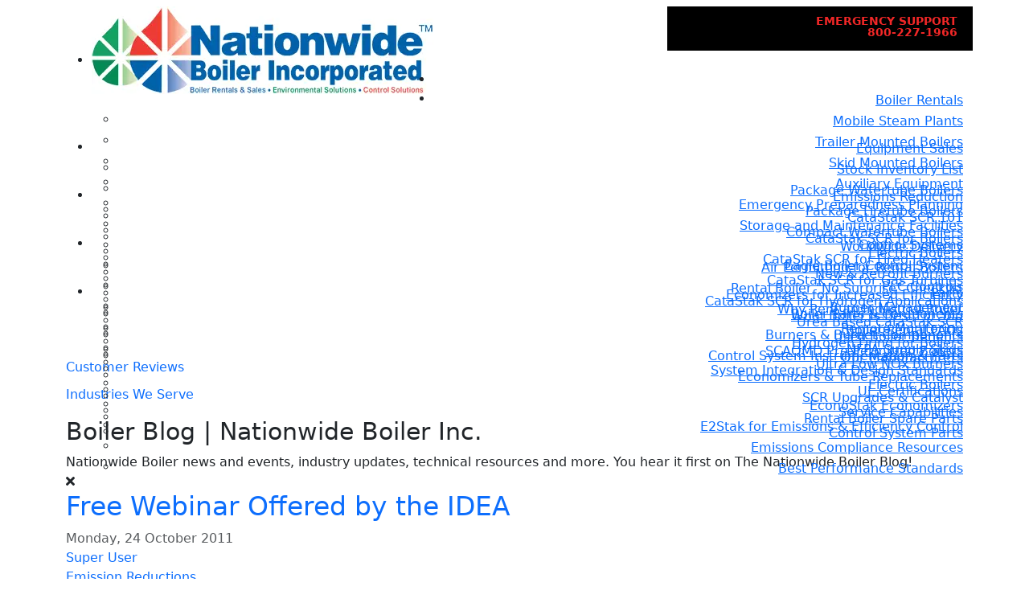

--- FILE ---
content_type: text/html; charset=utf-8
request_url: https://nationwideboiler.com/boiler-blog/categories/emission-reductions.html?start=16
body_size: 25035
content:
<!DOCTYPE html>
<html lang="en-gb" dir="ltr">
<head>
<!-- modification BrightEdge tracking --> 

<!-- be_ixf, sdk, gho-->
<meta name="be:sdk" content="php_sdk_1.5.15" />
<meta name="be:timer" content="60ms" />
<meta name="be:orig_url" content="https%3A%2F%2Fnationwideboiler.com%2Fboiler-blog%2Fcategories%2Femission-reductions.html%3Fstart%3D16" />
<meta name="be:norm_url" content="https%3A%2F%2Fnationwideboiler.com%2Fboiler-blog%2Fcategories%2Femission-reductions.html" />
<meta name="be:capsule_url" content="https%3A%2F%2Fixfd1-api.bc0a.com%2Fapi%2Fixf%2F1.0.0%2Fget_capsule%2Ff00000000325282%2F0489482733" />
<meta name="be:api_dt" content="Zy_2026;Zm_01;Zd_22;Zh_12;Zmh_57;p_epoch:1769086636440" />
<meta name="be:mod_dt" content="Zy_2026;Zm_01;Zd_22;Zh_12;Zmh_57;p_epoch:1769086636440" />
<meta name="be:diag" content="VZk46rv3bbEFuc7jNUai0/CFieyVfrc5/AvFImCwSHHb20CR807A6NZ4KZj9r0H4+NxDUev3XvpH79HyujZt1kEf8H+k2u0ZQl6bSZ7vzPSvwJqPmSsYWlA6jgwg7qZ+Ni8fAGFZ06SGKj7j1Pp42dQvJd6CCzkQcSkBFDn3RMK9lZlUme+jXlDNYv6UYDXhiSxc7KwomeQQRuJbTOZMsowjj4csaq6guJnL3q4/goZGHm/elSs2RQv0H6bZL6XdPAtXft8oscJXx1qySmUEyigCLGXWy84jGYrVepUhjo7j75XXyk5Pph7kP3lNVixBYqYemvkh0xpV3TEbXu/K3IMG/OG2ap/agB3VSFkjodbmgHuzo33jnY71gmQkN4iDn9ZmGG7ATY3f3HxP+3/mlvGcOSM825xAsVfT//vI+ifBD5GWOSw1UMJQ0njmpPEY580NFPFMt6WhRASwekivLpQ2HBCxtTw80odH2v6MWBEBOMffDiMgC4XT83i1xMQD55ntmI8/mnKt8sHLzedkHTSllUKIedZalH2JmVId2aviXp6pkzMY1or44xASHo81TzlGBjdovVybxjQ+ntD7tzW4k6ZY7K2w3CjW8BgqEo4hksCjcdYl8e/4OuMz4LIV+vVji56uWcFUoeukTlnVWIif6vER6+6zEvGLJXxrRfe5OeqNqj0SEXcMOQRdifHKH9X4gfedi5oKNxa1YrfoMeQr+DpYPopRkCbkdfCthYd/yy6OhC/2+PZm3ds7vLPn5kinu+0tF8FWI+LJVuYE+OQJotth4eesOn1iww7m5lOqML2M+AkCaQ+XVe0Eiekh+4TTHQzPxvpI5zPzuj9GNEdPZrk2c/eOvwscPC/nJxlNirb3efadG7kp78WaqRaX2jOF3PnRAZ+xk8gJmMZkqHhutnfm+U5i9kRKrZ/G1hffTv9OA67j8sWJGK3qpe2VUQoiVKobbE8WEiDvN+E/jbnvKFT2g6ATca3ApukWmD3KDMxkUlOPYgdZ+mee4Jr5j6lMiCr26zBowMSLZWjzEeheGaX5vVoq3VMq/31GuLC4HKgBiRtdZTJIllRmgAneMzETKuXFJ6Xi6x0NFlmtXcmeok5/QKcAuuzcUTs5WvEE7D9Au0QMubmRWbFKl10Vt8ZNhSvtIaA8UXWfTWu9Z9W62Y0zC0Dlc//FBckg0CD44KmEHcSKz61Pd2Jp6t76iri1pxSJ7ST8rMlhuVjXhNiuuuEIWdIXAjVCRvuF25UxBCYYfQq6Qe4GqnX/xkkCzpmyHoee8D0ewLAKrUw1ul6FvHzpuKoq2GuVOOxyW2IrfCHtplTlRs8ZemqrKVHVy3fp2aSlGVedmHF/muuFLN0leeNNYdXDvX9CFm96UAXZ7oBhSYnxVTRwhnbXAxyiy0g8OoSszB4FOQ82FDp7mkipTLPp2wtld90NX+cc+x9Z3DP0FrRCgYR2ZsNe9R1Z+UUm0/y7pBKIiIyCo2KIW1putBlPa5gYo7xiSB6cFZOGViH4hixNLAikAT2dz+yuNDXyCnZK/oqI2Q1z59O6bd1zJB+Lql9jJfXuCAYdOLkLscLRcYENtoV1sZwT4GvnD34whMVwnbGdaO4UzJJI8IasaFA/yNEkX/8fP5kCTnOJlKgkgNUOiZw9apsuO6Xc8Vq8PEipikPQ1mZOR+nbmsjSU0deNFR3QKexEUwonbiPwlZVhGmlicRRd0dvIftnp8mDaT5x3T8zK0VEd0aBVRqlSFw8INlLqPKWEFe+ZsYkdMv/0wX6V7X+IeL4do/NJ1yT0R3LmeRZiB510UHDTqnOe/A+3AASoV9eWT5VWWEK064J+TZDI8sCyUPDokHDcBv5eRof310gCnciSSlGWiGffe+tWq9/byFy236WFXCap9AmR3FZwlIRQCLbT7b+IBhUZk5LRv22ZEn1+0n3XjP0KBXGwbYP95GJcytM8ULagRHkxjB2VQ75AuQZh53R/[base64]/qDN78/SqqpDV5ZecDM+ieSu8Wpv58oVSx8BAUrdw/8SP3OIXPvpSzKxAAAXN4ElUI0KJEVy55koSf4rhtlj0qnk9fNbVnPCd5hlMiOnlAkHB6iC0duBJMPy9MRDiSq6B21uOHmMvBzNbR77lNEEcTY40vLnYFekJR4+YmfGR1jv8QStKO/S3tgjGKE6RSkKCVjJB6/0Exo8P7Lie2ikYZuYrtnZAp143WJNOVA3zUzaMewxy4ekl/RKU0pVJ/VD49kqqB1/V1jW9gkN+KMuWOYxvavcDQ+uXptHE5j9CuJKhG+UJ5Aa372w/gqgxEQAWldeRJ2WRR8DV1IxpAPqWj15deYjt4IQIUCrNS2WaGD7s+8yZnIjcQtid0Q7GIJkPxNkj9aP2vhRU0Yep09xYoCsVng0+ZqnpGhqe81/Wll8tLDgmjVb2Kpz8VlngJLHzsB7UmB54sUwHPf+v+3qL0un" />
<meta name="be:messages" content="false" />
<style>
.be-ix-link-block .be-related-link-container {text-align: center;}
.be-ix-link-block .be-related-link-container .be-label {margin: 0;color: #FFFFFF; text-transform: uppercase; font-weight: bold; font-size: 1em; }
.be-ix-link-block .be-related-link-container .be-list {display: inline-block;list-style: none;margin: 0;padding: 0;}
.be-ix-link-block .be-related-link-container .be-list .be-list-item {display: inline-block;margin-right: 20px;}
.be-ix-link-block .be-related-link-container .be-list .be-list-item:last-child {margin-right: 0;}
.be-ix-link-block .be-related-link-container .be-list .be-list-item .be-related-link { color: #FFFFFF; font-family: var(--bs-body-font-family); font-size: var(--bs-body-font-size); font-weight: var(--bs-body-font-weight); text-transform: capitalize; text-decoration: none;}
.be-ix-link-block .be-related-link-container .be-list .be-list-item .be-related-link:hover{}

@media (max-width: 767px) {
.be-ix-link-block{ background-color: #629a9b; margin-top: -1px !important;}
.be-ix-link-block .be-related-link-container {text-align: left;padding-bottom: 45px; margin-left: 20px;}
.be-ix-link-block .be-related-link-container .be-label {width: 100%;}
.be-ix-link-block .be-related-link-container .be-list {display: block;width: 100%;}
.be-ix-link-block .be-related-link-container .be-list .be-list-item {display: block; margin-right: 0;}}

@media (min-width: 768px) {
.be-ix-link-block .be-related-link-container {display: flex; justify-content: center; margin-top: -40px;}
.be-ix-link-block .be-related-link-container .be-label {display: inline-block;margin-right: 20px; }
.be-ix-link-block .be-related-link-container .be-list {width: auto;}}
</style>
<!-- END modification BrightEdge tracking -->
	
<!-- modification Multiview tracking --> 
<script src="https://assets.adobedtm.com/175f7caa2b90/39f2ccef2b68/launch-74d17632b187.min.js" async></script>
<!-- END modification Multiview tracking --> 
	
<!-- modification Google Tag Manager --> 

<!-- Google tag (gtag.js) Added 6/16/2023--> 
<script async src="https://www.googletagmanager.com/gtag/js?id=G-7CCHNZWRFD"></script> 
<script>
  window.dataLayer = window.dataLayer || [];
  function gtag(){dataLayer.push(arguments);}
  gtag('js', new Date());

  gtag('config', 'G-7CCHNZWRFD');
</script> 
<script>(function(w,d,s,l,i){w[l]=w[l]||[];w[l].push({'gtm.start':
new Date().getTime(),event:'gtm.js'});var f=d.getElementsByTagName(s)[0],
j=d.createElement(s),dl=l!='dataLayer'?'&l='+l:'';j.async=true;j.src=
'https://www.googletagmanager.com/gtm.js?id='+i+dl;f.parentNode.insertBefore(j,f);
})(window,document,'script','dataLayer','GTM-56VXL5T');</script> 

<!-- End Google Tag Manager  --> 

<!-- modification --> 
<script type="text/javascript">
    (function(e,t,o,n,p,r,i){e.visitorGlobalObjectAlias=n;e[e.visitorGlobalObjectAlias]=e[e.visitorGlobalObjectAlias]||function(){(e[e.visitorGlobalObjectAlias].q=e[e.visitorGlobalObjectAlias].q||[]).push(arguments)};e[e.visitorGlobalObjectAlias].l=(new Date).getTime();r=t.createElement("script");r.src=o;r.async=true;i=t.getElementsByTagName("script")[0];i.parentNode.insertBefore(r,i)})(window,document,"https://diffuser-cdn.app-us1.com/diffuser/diffuser.js","vgo");
    vgo('setAccount', '252523539');
    vgo('setTrackByDefault', true);
    vgo('process');
</script> 

<!-- begin webTraxs modification --> 
<script type="text/javascript">
	var wto = wto || [];
	wto.push(['setWTID', 'nationwideboiler']);
	wto.push(['webTraxs']);
	(function() {
	var wt = document.createElement('script');
	//wt.src = document.location.protocol + '//www.webtraxs.com/wt.php';
	wt.type = 'text/javascript';
	wt.async = true;
	var s = document.getElementsByTagName('script')[0];
	s.parentNode.insertBefore(wt, s);
	})();
	</script> 
<!-- begin script that replaces the php file normally called from webtraxs. implemented to improve page speed --> 
<script>
		var _trxid="",_trxacct="",TRXproto=0==window.location.protocol.indexOf("https:")?"https://":"http://",TRXloc=TRXproto+"www.webtraxs.com/webtraxs.php",TRXdlloc=TRXproto+"www.webtraxs.com/logclick.php",LORloc=TRXproto+"www.webtraxs.com/lor.php",TRXvars=new Object;if(null==TRX_showme)var TRX_showme="n";if(null==TRX_st)var TRX_st="img";TRX_v=navigator.appName,TRX_c=0,"Netscape"!=TRX_v?TRX_c=screen.colorDepth:TRX_c=screen.pixelDepth,TRX_s=screen.width+"x"+screen.height,TRX_t=escape(document.title);var TRX_f="";"undefined"!=typeof pp_frames&&pp_frames&&(TRX_f=top.document.referrer),""!=TRX_f&&"[unknown origin]"!=TRX_f&&"unknown"!=TRX_f&&"undefined"!=TRX_f||null!=document.parent&&null!=parent.document&&null!=parent.document.referrer&&"object"==typeof parent.document&&(TRX_f=parent.document.referrer),""!=TRX_f&&"[unknown origin]"!=TRX_f&&"unknown"!=TRX_f&&"undefined"!=TRX_f||null!=document.referrer&&(TRX_f=document.referrer),""!=TRX_f&&"[unknown origin]"!=TRX_f&&"unknown"!=TRX_f&&"undefined"!=TRX_f||(TRX_f=""),TRX_f=escape(TRX_f);for(var i=0;i<wto.length;i++){var params=wto[i],fn=wto[i].shift();this[fn].apply(void 0,params)}function setWTID(e){_trxid=e}function setWTAcct(e){_trxacct=e}function alturl(e){return document.pphLoggerImage.src="https://alt.webtraxs.com/pixel.gif"+(void 0!==e?e:""),!1}function altJs(e){document.open(),document.write('<img src="https://alt.webtraxs.com/pixel.gif'+e+'" alt="" border="0" name=webtraxsImage>'),document.close()}function pageValue(e,t){TRXvars[e]=t}function addPageValues(){var e="";for(T in TRXvars)TRXvars[T]&&(e=e+"&TRX_"+T+"="+escape(TRXvars[T]));return e}function webTraxs(){var e=_trxacct?"?acct="+_trxacct:"?id="+_trxid;if(e+="&referer="+TRX_f+"&r="+TRX_s+"&c="+TRX_c+"&showme="+TRX_showme+"&st="+TRX_st+"&title="+TRX_t,null==t)var t=0;else e=e+"&jslogid="+t;e=e+"&url="+escape(document.URL),e+=addPageValues(),new Image(1,1).src=TRXloc+e}function LogClick(e){var t=_trxacct?"?acct="+_trxacct:"?id="+_trxid;if(t+="&url="+escape(e.href)+"&r="+TRX_s+"&c="+TRX_c+"&showme="+TRX_showme+"&st="+TRX_st,null==r)var r=0;else t=t+"&jslogid="+r;t+=addPageValues(),(new Image).src=TRXdlloc+t}function LogClickURL(e){var t=_trxacct?"?acct="+_trxacct:"?id="+_trxid;if(t+="&url="+escape(e)+"&r="+TRX_s+"&c="+TRX_c+"&showme="+TRX_showme+"&st="+TRX_st,null==r)var r=0;else t=t+"&jslogid="+r;t+=addPageValues(),(new Image).src=TRXdlloc+t}function webTraxsLOR(e){var t="int";if(void 0===e&&(e=""),r="?acct="+_trxacct+"&referer="+TRX_f+"&r="+TRX_s+"&c="+TRX_c+"&showme="+TRX_showme+"&st="+TRX_st+"&title="+TRX_t,null==c)var c=0;else r=r+"&jslogid="+c;""==e?e=document.URL:t="ext",r=r+"&url="+escape(e),r=r+"&logtype="+t,r+=addPageValues(),new Image(1,1).src=LORloc+r}
		</script>
<noscript>
<img src="https://www.webtraxs.com/webtraxs.php?id=nationwideboiler&st=img" alt="" />
</noscript>
<!-- end webTraxs modification -->

<script src="https://secure.smart-business-ingenuity.com/js/263879.js" type="text/javascript"></script>
<noscript>
<img alt="" src="https://secure.smart-business-ingenuity.com/263879.png" style="display:none;" />
</noscript>
<meta charset="utf-8">
	<meta name="viewport" content="width=device-width, initial-scale=1">
	<meta property="og:description" content="There is no description for this category.">
	<meta property="og:title" content="Emission Reductions">
	<meta property="og:image" content="https://nationwideboiler.com/media/com_easyblog/images/avatars/category.png">
	<meta property="og:image:width" content="200">
	<meta property="og:image:height" content="200">
	<meta property="og:type" content="article">
	<meta property="og:url" content="https://nationwideboiler.com/boiler-blog/categories/emission-reductions.html?start=16">
	<meta property="og:site_name" content="Nationwide Boiler Inc.">
	<meta name="generator" content="Joomla! - Open Source Content Management">
	<title>Emission Reductions - Nationwide Boiler Inc. - Boiler Blog | Nationwide Boiler Inc. - Page 5</title>
	<link href="https://nationwideboiler.com/boiler-blog.html?view=rsd&tmpl=component" rel="EditURI" type="application/rsd+xml">
	<link href="https://nationwideboiler.com/components/com_easyblog/wlwmanifest.xml" rel="wlwmanifest" type="application/wlwmanifest+xml">
	<link href="https://nationwideboiler.com/boiler-blog/categories/emission-reductions.html?start=16" rel="canonical">
	<link href="/boiler-blog/categories/emission-reductions.html?format=feed&type=rss" rel="alternate" type="application/rss+xml" title="RSS 2.0">
	<link href="/boiler-blog/categories/emission-reductions.html?format=feed&type=atom" rel="alternate" type="application/atom+xml" title="Atom 1.0">
	<link href="https://twitter.com/SteamNow" rel="me">
	<link href="/media/templates/site/j4starter_j4_starter_child/images/favicon.ico" rel="icon" type="image/x-icon">
	<link href="/favicon.ico" rel="icon" type="image/vnd.microsoft.icon">

<link href="/media/system/css/joomla-fontawesome.min.css?e8eef4" rel="stylesheet">
	<link href="/media/templates/site/j4starter/css/template.min.css?e8eef4" rel="stylesheet">
	<link href="/media/templates/site/j4starter/css/user.css?e8eef4" rel="stylesheet">
	<link href="/media/vendor/bootstrap/css/bootstrap.min.css?5.3.8" rel="stylesheet">
	<link href="/media/vendor/joomla-custom-elements/css/joomla-alert.min.css?0.4.1" rel="stylesheet">
	<link href="/media/plg_system_jcepro/site/css/content.min.css?86aa0286b6232c4a5b58f892ce080277" rel="stylesheet">
	<link href="/media/com_rsform/css/front.min.css?e8eef4" rel="stylesheet">
	<link href="/modules/mod_maximenuck/themes/custom/css/maximenuck_maximenuck392.css" rel="stylesheet">
	<link href="/media/foundry/css/foundry.min.css?7e64b8be04f0d43879fadc7326fad717=1" rel="stylesheet">
	<link href="/media/foundry/css/vendor/fontawesome/css/all.min.css?7e64b8be04f0d43879fadc7326fad717=1" rel="stylesheet">
	<link href="/components/com_easyblog/themes/wireframe/styles/style-6.0.17.min.css" rel="stylesheet">
	<link href="/media/foundry/css/utilities.min.css?7e64b8be04f0d43879fadc7326fad717=1" rel="stylesheet">
	<style>[data-id="maximenuck392"] .mobilemenuck-item-counter {
	display: inline-block;
	margin: 0 5px;
	padding: 10px;
	font-size: 12px;
	line-height: 0;
	background: rgba(0,0,0,0.3);
	color: #eee;
	border-radius: 10px;
	height: 20px;
	transform: translate(10px,-3px);
	box-sizing: border-box;
}

[data-id="maximenuck392"] .mobilemenuck-backbutton svg {
	width: 14px;
	fill: #fff;
	position: relative;
	left: -5px;
	top: -2px;
}
/* Mobile Menu CK - https://www.joomlack.fr */
/* Automatic styles */

.mobilemenuck-bar {display:none;position:relative;left:0;top:0;right:0;z-index:100;}
.mobilemenuck-bar-title {display: block;}
.mobilemenuck-bar-button {cursor:pointer;box-sizing: border-box;position:absolute; top: 0; right: 0;line-height:0.8em;font-family:Verdana;text-align: center;}
.mobilemenuck {box-sizing: border-box;width: 100%;}
.mobilemenuck-topbar {position:relative;}
.mobilemenuck-title {display: block;}
.mobilemenuck-button {cursor:pointer;box-sizing: border-box;position:absolute; top: 0; right: 0;line-height:0.8em;font-family:Verdana;text-align: center;}
.mobilemenuck a {display:block;text-decoration: none;}
.mobilemenuck a:hover {text-decoration: none;}
.mobilemenuck .mobilemenuck-item > div {position:relative;}
.mobilemenuck-lock-button.mobilemenuck-button {right:45px}
.mobilemenuck-lock-button.mobilemenuck-button svg {max-height:50%;}
.mobilemenuck-lock-button.mobilemenuck-button::after {display: block;content: "";height: 100%;width: 100%;z-index: 1;position: absolute;top: 0;left: 0;}
.mobilemenuck[data-display="flyout"] {overflow: initial !important;}
.mobilemenuck[data-display="flyout"] .level1 + .mobilemenuck-submenu {position:absolute;top:0;left:auto;display:none;height:100vh;left:100%;}
.mobilemenuck[data-display="flyout"] .level2 + .mobilemenuck-submenu {position:absolute;top:0;left:auto;display:none;height:100vh;left:100%;}
.mobilemenuck[data-display="flyout"][data-effect*="slideright"] .level1 + .mobilemenuck-submenu {right:100%;left:auto;}
.mobilemenuck[data-display="flyout"][data-effect*="slideright"] .level2 + .mobilemenuck-submenu {right:100%;left:auto;}
/* RTL support */
.rtl .mobilemenuck-bar-button {left: 0;right: auto;}
.rtl .mobilemenuck-button {left: 0;right: auto;}
.rtl .mobilemenuck-togglericon::after {left: 0;right: auto;}@media screen and (max-width: 640px) {
.mobilemenuck[data-display="flyout"] .level1 + .mobilemenuck-submenu {position:static;width: initial !important;height: initial;}
}
@media screen and (max-width: 1000px) {
.mobilemenuck[data-display="flyout"] .level2 + .mobilemenuck-submenu {position:static;width: initial !important;height: initial;}
}
.mobilemenuck-backbutton { cursor: pointer; }.mobilemenuck-backbutton:hover { opacity: 0.7; }/* for accordion */
.mobilemenuck-togglericon:after {cursor:pointer;text-align:center;display:block;position: absolute;right: 0;top: 0;content:"";}
.mobilemenuck .open .mobilemenuck-togglericon:after {content:"";}

[data-id="maximenuck392"] .mobilemenuck-bar-title {
	color: #EEEEEE;
	padding-left: 20px;
	line-height: 35px;
	font-size: 16px;
}

[data-id="maximenuck392"] .mobilemenuck-bar-title a {
	color: #EEEEEE;
	line-height: 35px;
	font-size: 16px;
}

[data-id="maximenuck392"] .mobilemenuck-bar-button {
	background: #282828 url(/media/com_mobilemenuck/presets/default/icon_launch.jpg) center center no-repeat ;
	height: 35px;
	width: 65px;
	margin-top: 5px;
	margin-right: 10px;
	margin-bottom: 5px;
	margin-left: 5px;
	font-size: 20px;
}

[data-id="maximenuck392"] .mobilemenuck-bar-button a {
	font-size: 20px;
}

[data-id="maximenuck392"].mobilemenuck {
	background: #F0F0F0;
	color: #FFFFFF;
	font-weight: normal;
	font-size: 15px;
}

[data-id="maximenuck392"].mobilemenuck a {
	color: #FFFFFF;
	font-weight: normal;
	font-size: 15px;
}

[data-id="maximenuck392"] .mobilemenuck-title {
	background:  url(/media/com_mobilemenuck/presets/default/fond_haut.jpg) left top repeat-x ;
	height: 40px;
	padding-top: 10px;
	padding-right: 10px;
	padding-bottom: 10px;
	padding-left: 10px;
	text-indent: 20px;
	line-height: 20px;
	font-size: 20px;
}

[data-id="maximenuck392"] .mobilemenuck-title a {
	text-indent: 20px;
	line-height: 20px;
	font-size: 20px;
}

[data-id="maximenuck392"] .mobilemenuck-button {
	background:  url(/media/com_mobilemenuck/presets/default/close.jpg) center center no-repeat ;
	height: 31px;
	width: 31px;
	margin-top: 5px;
	margin-right: 10px;
	margin-bottom: 5px;
	margin-left: 10px;
}

[data-id="maximenuck392"] .mobilemenuck-item > .level1 {
	background:  url(/media/com_mobilemenuck/presets/default/arrow.jpg) left px bottom no-repeat ;
	border-bottom: #0060AA 2px solid;
	height: 45px;
	color: #FFFFFF;
	padding-bottom: 3px;
	padding-left: 25px;
	box-shadow: #42474B 0px 2px 1px -1px;
	-moz-box-shadow: #42474B 0px 2px 1px -1px;
	-webkit-box-shadow: #42474B 0px 2px 1px -1px;
	line-height: 35px;
}

[data-id="maximenuck392"] .mobilemenuck-item > .level1 a {
	color: #FFFFFF;
	line-height: 35px;
}

[data-id="maximenuck392"] .mobilemenuck-item > .level2 {
	background:  url(/media/com_mobilemenuck/presets/default/arrow2.jpg) left center no-repeat ;
	border-bottom: #202529 1px solid;
	height: 35px;
	padding-left: 55px;
	box-shadow: #42474B 0px 2px 1px -1px;
	-moz-box-shadow: #42474B 0px 2px 1px -1px;
	-webkit-box-shadow: #42474B 0px 2px 1px -1px;
	line-height: 35px;
}

[data-id="maximenuck392"] .mobilemenuck-item > .level2 a {
	line-height: 35px;
}

[data-id="maximenuck392"] .level2 + .mobilemenuck-submenu .mobilemenuck-item > div:not(.mobilemenuck-submenu) {
	background:  url(/media/com_mobilemenuck/presets/default/arrow3.png) 20px center no-repeat ;
	border-bottom: #202529 1px solid;
	height: 35px;
	padding-left: 65px;
	box-shadow: #42474B 0px 2px 1px -1px;
	-moz-box-shadow: #42474B 0px 2px 1px -1px;
	-webkit-box-shadow: #42474B 0px 2px 1px -1px;
	line-height: 35px;
}

[data-id="maximenuck392"] .level2 + .mobilemenuck-submenu .mobilemenuck-item > div:not(.mobilemenuck-submenu) a {
	line-height: 35px;
}

[data-id="maximenuck392"] .mobilemenuck-togglericon:after {
	background:  url(/media/com_mobilemenuck/presets/default/plus.jpg) center center no-repeat ;
	height: 35px;
	width: 35px;
}
[data-id="maximenuck392"] .mobilemenuck {
    text-shadow: 1px -1px 2px #000;
}

[data-id="maximenuck392"] .mobilemenuck div span.descck {
    padding-left: 10px;
    font-size: 12px;
}

[data-id="maximenuck392"] .open .mobilemenuck-togglericon:after {
	background-image: url(/media/com_mobilemenuck/presets/default/minus.jpg)
}[data-id="maximenuck392"] + .mobilemenuck-overlay {
	position: fixed;
	top: 0;
	background: #000000;
	opacity: 0.3;
	left: 0;
	right: 0;
	bottom: 0;
	z-index: 9;
}.mobilemenuck-logo { text-align: center; }.mobilemenuck-logo-left { text-align: left; }.mobilemenuck-logo-right { text-align: right; }.mobilemenuck-logo a { display: inline-block; }</style>
	<style>#maximenuck392-mobile-bar, #maximenuck392-mobile-bar-wrap-topfixed { display: none; }
	@media only screen and (max-width:1200px){
	#maximenuck392, #maximenuck392-wrap button.navbar-toggler { display: none !important; }
	#maximenuck392-mobile-bar, #maximenuck392-mobile-bar-wrap-topfixed { display: block; flex: 1;}
	.mobilemenuck-hide {display: none !important;}
     }</style>

<script src="/media/vendor/jquery/js/jquery.min.js?3.7.1"></script>
	<script src="/media/legacy/js/jquery-noconflict.min.js?504da4"></script>
	<script type="application/json" class="joomla-script-options new">{"fd.options":{"rootUrl":"https:\/\/nationwideboiler.com","environment":"production","version":"1.1.20","token":"8b946fffb3846b3824099eba1453f2fc","scriptVersion":"7e64b8be04f0d43879fadc7326fad717=1","scriptVersioning":true,"isMobile":false},"joomla.jtext":{"PLG_MOBILEMENUCK_SEARCH":"PLG_MOBILEMENUCK_SEARCH","PLG_MOBILEMENUCK_BAR_BUTTON_LABEL":"PLG_MOBILEMENUCK_BAR_BUTTON_LABEL","PLG_MOBILEMENUCK_LOCK_BUTTON_LABEL":"PLG_MOBILEMENUCK_LOCK_BUTTON_LABEL","PLG_MOBILEMENUCK_MENU_BUTTON_LABEL":"PLG_MOBILEMENUCK_MENU_BUTTON_LABEL","PLG_MOBILEMENUCK_SEARCH_LABEL":"PLG_MOBILEMENUCK_SEARCH_LABEL","PLG_MOBILEMENUCK_TOGGLER_ICON_LABEL":"PLG_MOBILEMENUCK_TOGGLER_ICON_LABEL","PLG_MOBILEMENUCK_SEARCH_RESET_LABEL":"PLG_MOBILEMENUCK_SEARCH_RESET_LABEL","MOD_FINDER_SEARCH_VALUE":"Search &hellip;","ERROR":"Error","MESSAGE":"Message","NOTICE":"Notice","WARNING":"Warning","JCLOSE":"Close","JOK":"OK","JOPEN":"Open"},"system.paths":{"root":"","rootFull":"https:\/\/nationwideboiler.com\/","base":"","baseFull":"https:\/\/nationwideboiler.com\/"},"csrf.token":"8b946fffb3846b3824099eba1453f2fc","system.keepalive":{"interval":2640000,"uri":"\/component\/ajax\/?format=json"}}</script>
	<script src="/media/system/js/core.min.js?a3d8f8"></script>
	<script src="/media/vendor/bootstrap/js/collapse.min.js?5.3.8" type="module"></script>
	<script src="/media/vendor/bootstrap/js/dropdown.min.js?5.3.8" type="module"></script>
	<script src="/media/templates/site/j4starter/js/template.min.js?e8eef4" defer></script>
	<script src="/media/vendor/bootstrap/js/alert.min.js?5.3.8" type="module"></script>
	<script src="/media/vendor/bootstrap/js/button.min.js?5.3.8" type="module"></script>
	<script src="/media/vendor/bootstrap/js/carousel.min.js?5.3.8" type="module"></script>
	<script src="/media/vendor/bootstrap/js/modal.min.js?5.3.8" type="module"></script>
	<script src="/media/vendor/bootstrap/js/offcanvas.min.js?5.3.8" type="module"></script>
	<script src="/media/vendor/bootstrap/js/popover.min.js?5.3.8" type="module"></script>
	<script src="/media/vendor/bootstrap/js/scrollspy.min.js?5.3.8" type="module"></script>
	<script src="/media/vendor/bootstrap/js/tab.min.js?5.3.8" type="module"></script>
	<script src="/media/vendor/bootstrap/js/toast.min.js?5.3.8" type="module"></script>
	<script src="/media/system/js/keepalive.min.js?08e025" type="module"></script>
	<script src="/media/com_finder/js/finder.min.js?755761" type="module"></script>
	<script src="/media/system/js/messages.min.js?9a4811" type="module"></script>
	<script src="/media/foundry/scripts/core.min.js?7e64b8be04f0d43879fadc7326fad717=1"></script>
	<script src="/media/com_rsform/js/script.min.js?e8eef4"></script>
	<script src="/media/plg_system_rsfprecaptchav2/js/recaptchav2.js?e8eef4"></script>
	<script src="/modules/mod_maximenuck/assets/maximenuck.min.js?ver=10.1.11"></script>
	<script src="/media/plg_system_mobilemenuck/assets/mobilemenuck.js?ver=1.6.11"></script>
	<script type="application/ld+json">{"@context":"https://schema.org","@type":"BreadcrumbList","@id":"https://www.nationwideboiler.com/#/schema/BreadcrumbList/422","itemListElement":[{"@type":"ListItem","position":1,"item":{"@id":"https://www.nationwideboiler.com/","name":"Home"}},{"@type":"ListItem","position":2,"item":{"@id":"https://www.nationwideboiler.com/boiler-blog.html","name":"Boiler Blog"}},{"@type":"ListItem","position":3,"item":{"name":"Flashback Friday: Nationwide Boiler Supports San Francisco Earthquake Recovery by Supporting Local Utility"}}]}</script>
	<script>document.addEventListener('DOMContentLoaded', function() {
   var tooltipTriggerList = [].slice.call(document.querySelectorAll('[data-bs-toggle="tooltip"]'));
   var tooltipList = tooltipTriggerList.map(function (tooltipTriggerEl) {
       return new bootstrap.Tooltip(tooltipTriggerEl)
   });
});</script>
	<script>RSFormProReCAPTCHAv2.loaders.push(function(){
	if (typeof RSFormProReCAPTCHAv2.forms[41] === 'undefined') {
		var id = grecaptcha.render('g-recaptcha-771', {"sitekey":"6LfXaZQUAAAAACzle7S8OHb7Fb0tg-I4OYeKDepQ","theme":"light","type":"image","size":"normal"});
		RSFormProReCAPTCHAv2.forms[41] = id;
		
	}
});</script>
	<script>RSFormProUtils.addEvent(window, 'load', function(){
	RSFormPro.setHTML5Validation('41', false, {"parent":"","field":"is-invalid"}, 0);  
});</script>
	<script>jQuery(document).ready(function(){new Maximenuck('#maximenuck392', {fxtransition : 'linear',dureeIn : 0,dureeOut : 0,menuID : 'maximenuck392',testoverflow : '0',orientation : 'horizontal',behavior : 'mouseover',opentype : 'open',offcanvaswidth : '300px',offcanvasbacktext : 'Back',fxdirection : 'normal',directionoffset1 : '30',directionoffset2 : '30',showactivesubitems : '0',ismobile : 0,menuposition : '0',effecttype : 'dropdown',topfixedeffect : '1',topfixedoffset : '',topfixedoffsetboth : '0',clickclose : '0',closeclickoutside : '0',clicktoggler : '0',fxduration : 200});});</script>
	<script>jQuery(document).ready(function(){ new MobileMenuCK(jQuery('#maximenuck392'), {menubarbuttoncontent : '',topbarbuttoncontent : '',showmobilemenutext : 'none',mobilemenutext : '&nbsp;',container : 'menucontainer',detectiontype : 'resolution',resolution : '1200',usemodules : '1',useimages : '0',showlogo : '0',showdesc : '1',displaytype : 'accordion',displayeffect : 'normal',menuwidth : '300',openedonactiveitem : '0',mobilebackbuttontext : 'Back',menuselector : 'ul.maximenuck',uriroot : '',tooglebarevent : 'click',tooglebaron : 'all',logo_source : 'maximenuck',logo_image : '',logo_link : '',logo_alt : '',logo_position : 'left',logo_width : '',logo_height : '',logo_margintop : '',logo_marginright : '',logo_marginbottom : '',logo_marginleft : '',topfixedeffect : 'always',lock_button : '0',lock_forced : '0',accordion_use_effects : '0',accordion_toggle : '0',show_icons : '0',counter : '0',hide_desktop : '1',overlay : '1',search : '0',menuid : 'maximenuck392',langdirection : 'ltr',merge : '',beforetext : '',aftertext : '',mergeorder : '',logo_where : '1',custom_position : '#css_selector',uriroot : ''}); });</script>
	<!--googleoff: index-->
<script type="text/javascript">
window.ezb = window.eb = {
	"environment": "production",
	"rootUrl": "https://nationwideboiler.com",
	"ajaxUrl": "https://nationwideboiler.com/?option=com_easyblog&lang=&Itemid=953",
	"token": "8b946fffb3846b3824099eba1453f2fc",
	"mobile": false,
	"ios": false,
	"locale": "en-GB",
	"momentLang": "en-gb",
	"direction": "ltr",
	"appearance": "light",
	"version": "66fd62324691664427d4b060a3095b9f",
	"scriptVersioning": true
};
</script>
<!--googleon: index-->
	<script src="/media/com_easyblog/scripts/site-6.0.17-basic.min.js"></script>
	<style type="text/css">#eb .eb-header .eb-toolbar,#eb .eb-toolbar__search { background-color:#ffffff;}#eb .eb-header .eb-toolbar,#eb .eb-toolbar__item--search,#eb .eb-toolbar__search .o-select-group .form-control {border-color:#333333; }#eb .eb-toolbar__search-close-btn > a,#eb .eb-toolbar__search-close-btn > a:hover,#eb .eb-toolbar__search-close-btn > a:focus,#eb .eb-toolbar__search-close-btn > a:active,#eb .eb-header .eb-toolbar .eb-toolbar__search-input,#eb .eb-header .eb-toolbar .o-nav__item .eb-toolbar__link,#eb .eb-toolbar__search .o-select-group .form-control,#eb .eb-toolbar .btn-search-submit { color:#adaaaa !important; }#eb .eb-toolbar__search .o-select-group__drop {color:#adaaaa;}#eb .eb-toolbar__search .o-select-group,#eb .eb-header .eb-toolbar .o-nav__item.is-active .eb-toolbar__link,#eb .eb-header .eb-toolbar .o-nav__item .eb-toolbar__link:hover,#eb .eb-header .eb-toolbar .o-nav__item .eb-toolbar__link:focus,#eb .eb-header .eb-toolbar .o-nav__item .eb-toolbar__link:active { background-color:#ffffff; }#eb .eb-toolbar__link.has-composer,#eb .eb-toolbar .btn-search-submit {background-color:#0060a9 !important; }#eb .eb-reading-progress {background:#f5f5f5 !important;color:#57b4fc !important;}#eb .eb-reading-progress::-webkit-progress-bar {background:#f5f5f5 !important;}#eb .eb-reading-progress__container {background-color:#f5f5f5 !important;}#eb .eb-reading-progress::-moz-progress-bar {background:#57b4fc !important;}#eb .eb-reading-progress::-webkit-progress-value {background:#57b4fc !important;}#eb .eb-reading-progress__bar {background:#57b4fc !important;}</style>
	<style>
.col-form-label {
color:#ffffff;
}

.btn-primary {
  --bs-btn-color: #fff;
  --bs-btn-bg: #0060aa;
  --bs-btn-border-color: #0060aa;
  --bs-btn-hover-color: #fff;
  --bs-btn-hover-bg: #0060aa;
  --bs-btn-hover-border-color: #0060aa;
  --bs-btn-focus-shadow-rgb: 49,132,253;
  --bs-btn-active-color: #fff;
  --bs-btn-active-bg: #0060aa;
  --bs-btn-active-border-color: #0060aa;
  --bs-btn-active-shadow: inset 0 3px 5px rgba(0, 0, 0, 0.125);
  --bs-btn-disabled-color: #fff;
  --bs-btn-disabled-bg: #0060aa;
  --bs-btn-disabled-border-color: #0060aa;
}
</style>
	<script src="https://www.google.com/recaptcha/api.js?render=explicit" async defer></script>


<!-- BEGIN CUSTOM STYLES -->

<style>
/*	
X-Small 			None 	<576px
Small 				sm 		≥576px
Medium 				md 		≥768px
Large 				lg 		≥992px
Extra large 		xl 		≥1200px
Extra extra large 	xxl 	≥1400px
*/

.mod-breadcrumbs__wrapper {
    margin-top: -21px !important;
    margin-left: -5px;
}
.mod-breadcrumbs__wrapper .py-2 {
    padding-top: .0rem !important;
}
.mod-breadcrumbs__wrapper .px-3 {
    padding-left: 0rem !important;
}
/* format State boxes on Home page */
.state-text-box {
    margin: 7px;
    max-width: 330px;
    display: block;
    margin: auto;
    text-align: left;
}
/* MODULE 398 - BEGIN STYLES FOR TOP NAV BAR, SEARCH, EMERGENCY SUPPORT */
.nationwide-green {
    background-color: #629a9b;
}
#mynavbar .nav-link {
    color: #fff;
}
.menu-item {
    color: #fff;
    text-decoration: none;
    margin-top: 15px;
    font-size: 1em;
}
.navbar-nav {
    background-color: #0060aa;
    height: 55px;
}
.menu-item {
    color: #fff;
    text-decoration: none;
    margin-top: 15px;
}
/* change the hover color of menu items to black. */
.menu-item:hover {
    color: #000;
}
#emergency-support-button {
    background-color: #FFF;
    color: #F12727;
    text-transform: uppercase;
    font-weight: bold;
    height: 50px;
    font-size: .6em;
    background-color: #000;
    text-align: center;
}
#emergency-support a {
    color: #F12727;
    text-decoration: none;
}
/* style the search box that appears at top of page when clicking searh icon in header */
.card {
    border: none;
    margin: 0px;
    padding: 0px;
}
#searchinput {
    width: 30%;
    float: right;
    margin: auto;
}
/* END MODULE 398 - BEGIN STYLES FOR TOP NAV BAR, SEARCH, EMERGENCY SUPPORT */

/* MODULE 410 - BEGIN STYLES FOR TOP MENU */

#top-menu-for-mobile .navbar-nav {
    background-color: #fff;
    height: 55px;
}
[data-id="maximenuck392"].mobilemenuck a {
    color: #000;
    font-weight: normal;
    font-size: 15px;
}
#top-menu-for-mobile .menu-item {
    color: #000;
    text-decoration: none;
    margin-top: 15px;
}
/* END STYLES FOR MODULE 410 - FOR TOP MENU */


.btn-info, .btn-secondary {
    color: #000;
    background-color: #0dcaf0;
    border-color: #0dcaf0;
}
/* style the buttons on Trailer pages.  /mobile-boiler-rentals/trailer-mounted-boilers.html */
.item_more, .btn-secondary {
    background-color: #0060aa;
    color: #ffffff;
    border-color: #0060aa;
}

/* BEGIN SIDE BAR MODIFICATIONS */
	
/* style links in Company and Contact left sidebars */	
	
/* add top margin */
	.sidebar {
		margin-top: 12px;
	}
	
/* add bottom margin */	
	.sidebar-contact-links {
		padding-bottom: 75px;
		clear: both;
	}
	
	.sidebar-company-links {
		padding-bottom: 215px;
		clear: both;
	}
	
	.sidebar .dropdown-item {
		color: #0d6efd;
		margin-bottom: 10px;
	}

/* remove the background color on sidebar menus */
	.sidebar .navbar-nav {
		background-color: unset;
	}
/* END SIDE BAR MODIFICATIONS */

/* style content brought in from old site.  /mobile-boiler-rentals/trailer-mounted-boilers.html */
/* remove bullets */
#isotopeContainer {
    list-style: none;
}
/* add margin to read more button */
.item_more {
    margin-top: 15px;
    margin-bottom: 15px;
}
/* set some padding on the bottom of main nav menu to move content below down a bit */
#maximenuck392 {
    padding-bottom: 5px;
}
/* unset some padding on the bottom of main nav menu for HOME page */
.home #maximenuck392 {
    padding-bottom: 0px;
}
/* push the page content down so it doesn't overlap the header images */
.siteBody {
    clear: both;
    padding-top: 160px;
}
.home .siteBody {
    clear: both;
    padding-top: 170px;
}
/* modify maxi menu  */

/* make the secondary nav items align left */
div#maximenuck392 ul.maximenuck li.maximenuck ul.maximenuck2 a, div#maximenuck392 ul.maximenuck2 a {
    text-align: left;
}
/* hide the downward pointing triangle */
div#maximenuck392.maximenuckh ul.maximenuck li.maximenuck.level1.parent > a::after {
    display: none;
}
/* change the hover color of menu items to black. */
.menu-item:hover {
    color: #000;
}
/* hide the HOME menu item in main nav menu */
div#maximenuck392 ul.maximenuck .item101 a {
    display: none !important;
}
/* mobile menu adjustments */
[data-id="maximenuck392"] .mobilemenuck-item > .level1 {
    background: #FFFFFF;
    color: #000000;
}
[data-id="maximenuck392"] .mobilemenuck-item > .level1 a {
    color: #000000;
}
/* end mobile menu adjustments */

#header-emergency-support {
    background-color: #000;
    color: #F12727;
    text-transform: uppercase;
    font-weight: bold;
    max-width: 230px
}
/* END STYLES FOR TOP NAV BAR, SEARCH, EMERGENCY SUPPORT m398 */		


/* styles for all footer content */

#footer-content {
    color: #FFF;
}
#mod-custom405 a, #mod-custom405 h5, #mod-custom406 a, #mod-custom406 h5 {
    text-decoration: none;
    color: #fff;
}
.footer-blue-background {
    background-color: #0060aa;
}
.footer-green-background {
    background-color: #00D33F;
}
#footer-content h5 {
    text-transform: uppercase;
    font-weight: bold;
    font-size: 1em;
}
/* EASYBLOG MODS */	

/* modify text at top of each blog bost */
#eb .eb-brand-name {
    font-size: 30px;
    margin-top: 55px;
}
.eb-entry-title {
    font-size: 20px;
}
/* END modify text at top of each blog bost */	

.eb-mod-body {
    color: #fff;
    font-weight: normal;
    text-transform: none;
}
#eb a:link {
    text-decoration: none;
}
#fromtheblog #eb a:visited, #fromtheblog #eb a:hover, .eb-mod-media-title {
    color: #FFFFFF;
}
/* END EASYBLOG MODS */		

/* remove the border around the card that surrounds the search feature at top of pages */
#mod-custom398 .card {
    border: unset;
}
#quickquote {
    width: 220px;
    height: 50px;
    background: #0060aa;
    color: #FFF;
    text-align: center;
    top: -25px;
    position: absolute;
    right: 0;
    z-index: 9000;
    padding-top: 7px;
    font-weight: bold;
    font-size: 1.2em;
    border: solid;
    border-color: #fff;
    border-width: 4px;
}
#quickquote a {
    color: #fff;
    text-decoration: none;
}

/* ################ BEGIN CUSTOM RESPONSIVE STYLES IN TEMPLATE INDEX.PHP ################ */
@media (min-width: 992px) {
/* MOD 398 */
#emergency-support-button {
    height: 55px;
    font-size: .8em;
}
/* unset the margin that provides some spacing on small devices. */
#eb .eb-brand-name {
    margin-top: 0px;
}
}

@media (min-width: 1200px) {
/* MOD 398 */
#emergency-support-button {
    font-size: .9em;
}
/* MOD 398 */
.emergency-support-text {
    height: 18px;
    margin-right: 15px;
    text-align: right;
}
/* make the main nav items align right on larger screens */
.maximenuck {
    text-align: right;
    vertical-align: text-top;
}
/* make the main nav items 60px high to accommodate 2 lines of text */
.maximenuck .parent {
    height: 60px;
}
div#maximenuck392 ul.maximenuck li.maximenuck.level1 {
    vertical-align: top !important;
}
/* modify the maxi menu description style on large devices we use the description field so the nav menu item text can be on two lines. */	
.descck {
    display : block;
    text-transform : uppercase !important;
    float : right !important;
    margin: unset !important;
}
}

@media (min-width: 1400px) {
/* MOD 398 */
#emergency-support-button {
    font-size: 1em;
}
/* MOD 398 */
.emergency-support-text {
    height: 20px;
    margin-right: 20px;
}
}
/* ################ END CUSTOM RESPONSIVE STYLES ################ */
</style>
<!-- END CUSTOM STYLES -->
</head>
<body class="site ">
<header class="siteBody"> 
	<a class="visually-hidden-focusable" href="#main-content">Skip to main content</a>
  
	<div id="nbi-page-header" class="fixed-top bg-white">
					<div id="topmenu" style="z-index: 9000;">
			  
<div id="mod-custom398" class="mod-custom custom">
    <!-- BEGIN M 398 -->
<div class="container">
	<div class="row">
		<!-- BEGIN LOGO AT TOP LEFT -->
		<div class="col-8 col-xl-4">
			<!-- note that logo is sourced from 2 places.  Here for xs to medium.  In MaxiMenu for large and above -->
			<div id="nw-logo" class="d-xl-none"><a href="/"><img src="/images/nationwide-boiler-logo.png" alt="nationwide boiler logo" class="img-fluid" width="355" height="91"></a></div>
		</div>
		<!-- END LOGO AT TOP LEFT -->
		<!-- BEGIN TOP NAV BAR -->
		<div class="col-0 col-xl-6 p-0 d-none d-xl-block">
			<nav class="navbar navbar-expand-lg" id="TopOfPageMenu">
				<div id="mynavbar" class="collapse navbar-collapse flex-grow-1 text-right" role="navigation" aria-labelledby="TopOfPageMenu">
					<ul class="navbar-nav ms-auto flex-nowrap ps-2 pe-2 d-flex align-items-center">
						<li class="nav-item"><a href="/company.html" class="pe-xxl-3 m-2 menu-item">COMPANY</a></li>
						<li class="nav-item"><a href="/resource-center.html" class="pe-xxl-3 m-2 menu-item">RESOURCE CENTER</a></li>
						<li class="nav-item"><a href="/company/careers-employment.html" class="pe-xxl-3 m-2 m-2 menu-item">CAREERS</a></li>
						<li class="nav-item"><a href="/contact-us.html" class="m-2 menu-item">CONTACT US</a></li>
					</ul>
				</div>
				<!-- BEGIN SEARCH BUTTON THAT EXPANDS SECTION LOWER IN THE PAGE TO SHOW SEARCH FORM -->
				<div class="d-flex align-items-center pe-4" style="background-color: #0060aa; height: 55px;"><a href="#collapseExample" class="" role="button" data-bs-toggle="collapse" aria-expanded="false" aria-controls="collapseExample"> <img src="/images/search-nationwide-boiler.png" alt="Search Nationwide Boiler and Find a Rental Boiler or Boiler for Sale." class="ms-2" width="20" height="20"> </a></div>
				<!-- END SEARCH BUTTON -->
			</nav>
		</div>
		<!-- END TOP NAV BAR -->
		<!-- BEGIN EMERGENCY SUPPORT -->
		<div id="emergency-support" class="col-4 col-xl-2 mt-2 p-0"><a href="/contact-us.html">
				<div id="emergency-support-button" class="p-1">
					<div class="emergency-support-text pt-1">Emergency Support</div>
					<div class="emergency-support-text">800-227-1966</div>
				</div>
			</a></div>
		<!-- END EMERGENCY SUPPORT -->
	</div>
	<!-- END ROW -->
</div>
<!-- END container -->
<!-- END M 398 --></div>

			</div>
				
								<div id="collapseExample" class="container collapse">
			  <div class="row card card-body" style="float: right;">
				
<form class="mod-finder js-finder-searchform form-search" action="/search-nationwide-boiler.html" method="get" role="search">
    <label for="mod-finder-searchword408" class="visually-hidden finder">Search</label><input type="text" name="q" id="mod-finder-searchword408" class="js-finder-search-query form-control" value="" placeholder="Search &hellip;">
            </form>

			  </div>
			</div>
				
							<div id="mainmenu" class="container" role="menubar">
			  <!-- debut Maximenu CK -->
	<div class="maximenuckh ltr" id="maximenuck392" style="z-index:10;">
						<ul class=" maximenuck">
					<li class="maximenucklogo" style="margin-bottom: 0 !important;margin-left: 0 !important;margin-right: 0 !important;margin-top: 0 !important;">
		<a href="/index.php" style="margin-bottom: 0 !important;margin-left: 0 !important;margin-right: 0 !important;margin-top: 0 !important;padding-bottom: 0 !important;padding-left: 0 !important;padding-right: 0 !important;padding-top: 0 !important;background: none !important;"><img src="/images/Nationwide-Boiler-Logo.webp#joomlaImage://local-images/Nationwide-Boiler-Logo.webp?width=425&height=109" alt="Nationwide Boiler"  width="425" height="109" style="float: left;margin: -55px 0px 0px 0px" /></a>	</li>
<li data-level="1" class="maximenuck item101 first level1 " style="z-index : 12000;" ><a  data-hover="Home" class="maximenuck fullwidth hidehomenav" href="/" data-align="top"><span class="titreck"  data-hover="Home"><span class="titreck-text"><span class="titreck-title">Home</span></span></span></a>
		</li><li data-level="1" class="maximenuck item720 parent level1 " style="z-index : 11999;" ><a aria-haspopup="true"  data-hover="Boiler Rentals" class="maximenuck " href="/mobile-boiler-rentals.html" data-align="top"><span class="titreck"  data-hover="Boiler Rentals"><span class="titreck-text"><span class="titreck-title">Boiler Rentals</span></span></span></a>
	<div class="floatck" style=""><div class="maxidrop-main" style=""><div class="maximenuck2 first " >
	<ul class="maximenuck2"><li data-level="2" class="maximenuck item590 first level2 " style="z-index : 11998;" ><a  data-hover="Mobile Steam Plants" class="maximenuck " href="/mobile-boiler-rentals/mobile-steam-plants.html" data-align="top"><span class="titreck"  data-hover="Mobile Steam Plants"><span class="titreck-text"><span class="titreck-title">Mobile Steam Plants</span></span></span></a>
		</li><li data-level="2" class="maximenuck item721 first level2 " style="z-index : 11997;" ><a  data-hover="Trailer Mounted Boilers" class="maximenuck " href="/mobile-boiler-rentals/trailer-mounted-boilers.html" data-align="top"><span class="titreck"  data-hover="Trailer Mounted Boilers"><span class="titreck-text"><span class="titreck-title">Trailer Mounted Boilers</span></span></span></a>
		</li><li data-level="2" class="maximenuck item591 first level2 " style="z-index : 11996;" ><a  data-hover="Skid Mounted Boilers" class="maximenuck " href="/mobile-boiler-rentals/skid-mounted-boilers.html" data-align="top"><span class="titreck"  data-hover="Skid Mounted Boilers"><span class="titreck-text"><span class="titreck-title">Skid Mounted Boilers</span></span></span></a>
		</li><li data-level="2" class="maximenuck item596 first level2 " style="z-index : 11995;" ><a  data-hover="Auxiliary Equipment" class="maximenuck " href="/mobile-boiler-rentals/auxiliary-equipment.html" data-align="top"><span class="titreck"  data-hover="Auxiliary Equipment"><span class="titreck-text"><span class="titreck-title">Auxiliary Equipment</span></span></span></a>
		</li><li data-level="2" class="maximenuck item1713 first level2 " style="z-index : 11994;" ><a  data-hover="Emergency Preparedness Planning" class="maximenuck " href="/mobile-boiler-rentals/emergency-preparedness-planning.html" data-align="top"><span class="titreck"  data-hover="Emergency Preparedness Planning"><span class="titreck-text"><span class="titreck-title">Emergency Preparedness Planning</span></span></span></a>
		</li><li data-level="2" class="maximenuck item893 level2 " style="z-index : 11993;" ><a  data-hover="Storage and Maintenance Facilities" class="maximenuck " href="/mobile-boiler-rentals/storage-maintenance-facilities-company.html" data-align="top"><span class="titreck"  data-hover="Storage and Maintenance Facilities"><span class="titreck-text"><span class="titreck-title">Storage and Maintenance Facilities</span></span></span></a>
		</li><li data-level="2" class="maximenuck item870 level2 " style="z-index : 11992;" ><a  data-hover="Worldwide Delivery" class="maximenuck " href="/mobile-boiler-rentals/worldwide-delivery.html" data-align="top"><span class="titreck"  data-hover="Worldwide Delivery"><span class="titreck-text"><span class="titreck-title">Worldwide Delivery</span></span></span></a>
		</li><li data-level="2" class="maximenuck item1126 level2 " style="z-index : 11991;" ><a  data-hover="Air Permitting for Rental Boilers" class="maximenuck " href="/mobile-boiler-rentals/sjvapcd-rental-boilers.html" data-align="top"><span class="titreck"  data-hover="Air Permitting for Rental Boilers"><span class="titreck-text"><span class="titreck-title">Air Permitting for Rental Boilers</span></span></span></a>
		</li><li data-level="2" class="maximenuck item1712 level2 " style="z-index : 11990;" ><a  data-hover="Rental Boiler &quot;No Surprise&quot; Checklist" class="maximenuck " href="/mobile-boiler-rentals/no-surprise-checklist.html" data-align="top"><span class="titreck"  data-hover="Rental Boiler &quot;No Surprise&quot; Checklist"><span class="titreck-text"><span class="titreck-title">Rental Boiler &quot;No Surprise&quot; Checklist</span></span></span></a>
		</li><li data-level="2" class="maximenuck item871 level2 " style="z-index : 11989;" ><a  data-hover="Why Rent an Industrial Boiler" class="maximenuck " href="/mobile-boiler-rentals/why-rent-industrial-boiler.html" data-align="top"><span class="titreck"  data-hover="Why Rent an Industrial Boiler"><span class="titreck-text"><span class="titreck-title">Why Rent an Industrial Boiler</span></span></span></a>
		</li><li data-level="2" class="maximenuck item1714 level2 " style="z-index : 11988;" ><a  data-hover=" Boiler Rental FAQs" class="maximenuck " href="/mobile-boiler-rentals/how-to-rent-a-boiler-rental-faq.html" data-align="top"><span class="titreck"  data-hover=" Boiler Rental FAQs"><span class="titreck-text"><span class="titreck-title"> Boiler Rental FAQs</span></span></span></a>
		</li><li data-level="2" class="maximenuck item892 last level2 " style="z-index : 11987;" ><a  data-hover="SCAQMD Pre-Permitted Boilers" class="maximenuck " href="/mobile-boiler-rentals/scaqmd-pre-permitted-rentals.html" data-align="top"><span class="titreck"  data-hover="SCAQMD Pre-Permitted Boilers"><span class="titreck-text"><span class="titreck-title">SCAQMD Pre-Permitted Boilers</span></span></span></a>
	</li>
	</ul>
	</div></div></div>
	</li><li data-level="1" class="maximenuck item713 parent level1 " style="z-index : 11986;" ><a aria-haspopup="true"  data-hover="Equipment Sales" class="maximenuck " href="/boilers-for-sale.html" data-align="top"><span class="titreck"  data-hover="Equipment Sales"><span class="titreck-text"><span class="titreck-title">Equipment Sales</span></span></span></a>
	<div class="floatck" style=""><div class="maxidrop-main" style=""><div class="maximenuck2 first " >
	<ul class="maximenuck2"><li data-level="2" class="maximenuck item889 first level2 " style="z-index : 11985;" ><a  data-hover="Stock Inventory List" class="maximenuck " href="/boilers-for-sale/stock-inventory-list.html" data-align="top"><span class="titreck"  data-hover="Stock Inventory List"><span class="titreck-text"><span class="titreck-title">Stock Inventory List</span></span></span></a>
		</li><li data-level="2" class="maximenuck item868 level2 " style="z-index : 11984;" ><a  data-hover="Package Watertube Boilers" class="maximenuck " href="/boilers-for-sale/package-boilers.html" data-align="top"><span class="titreck"  data-hover="Package Watertube Boilers"><span class="titreck-text"><span class="titreck-title">Package Watertube Boilers</span></span></span></a>
		</li><li data-level="2" class="maximenuck item890 level2 " style="z-index : 11983;" ><a  data-hover="Package Firetube Boilers" class="maximenuck " href="/boilers-for-sale/package-firetube-boilers-sales.html" data-align="top"><span class="titreck"  data-hover="Package Firetube Boilers"><span class="titreck-text"><span class="titreck-title">Package Firetube Boilers</span></span></span></a>
		</li><li data-level="2" class="maximenuck item1592 level2 " style="z-index : 11982;" ><a  data-hover="Compact Watertube Boilers" class="maximenuck " href="/boilers-for-sale/superior-boiler-s-dfw-boiler.html" data-align="top"><span class="titreck"  data-hover="Compact Watertube Boilers"><span class="titreck-text"><span class="titreck-title">Compact Watertube Boilers</span></span></span></a>
		</li><li data-level="2" class="maximenuck item1550 level2 " style="z-index : 11981;" ><a  data-hover="Electric Boilers" class="maximenuck " href="/boilers-for-sale/electric-boilers.html" data-align="top"><span class="titreck"  data-hover="Electric Boilers"><span class="titreck-text"><span class="titreck-title">Electric Boilers</span></span></span></a>
		</li><li data-level="2" class="maximenuck item891 level2 " style="z-index : 11980;" ><a  data-hover="New &amp; Retrofit Burners" class="maximenuck " href="/boilers-for-sale/burner-sales.html" data-align="top"><span class="titreck"  data-hover="New &amp; Retrofit Burners"><span class="titreck-text"><span class="titreck-title">New &amp; Retrofit Burners</span></span></span></a>
		</li><li data-level="2" class="maximenuck item1125 level2 " style="z-index : 11979;" ><a  data-hover="Economizers for Increased Efficiency" class="maximenuck " href="/boilers-for-sale/etech-economizers.html" data-align="top"><span class="titreck"  data-hover="Economizers for Increased Efficiency"><span class="titreck-text"><span class="titreck-title">Economizers for Increased Efficiency</span></span></span></a>
		</li><li data-level="2" class="maximenuck item869 level2 " style="z-index : 11978;" ><a  data-hover="What Boiler Is Best For You" class="maximenuck " href="/boilers-for-sale/what-boiler-is-best-for-you.html" data-align="top"><span class="titreck"  data-hover="What Boiler Is Best For You"><span class="titreck-text"><span class="titreck-title">What Boiler Is Best For You</span></span></span></a>
		</li><li data-level="2" class="maximenuck item1715 level2 " style="z-index : 11977;" ><a  data-hover="Used Boiler Benefits" class="maximenuck " href="/boilers-for-sale/advantages-of-buying-used-boilers.html" data-align="top"><span class="titreck"  data-hover="Used Boiler Benefits"><span class="titreck-text"><span class="titreck-title">Used Boiler Benefits</span></span></span></a>
		</li><li data-level="2" class="maximenuck item903 last level2 " style="z-index : 11976;" ><a  data-hover="Our Manufacturers" class="maximenuck " href="/boilers-for-sale/our-manufacturers.html" data-align="top"><span class="titreck"  data-hover="Our Manufacturers"><span class="titreck-text"><span class="titreck-title">Our Manufacturers</span></span></span></a>
	</li>
	</ul>
	</div></div></div>
	</li><li data-level="1" class="maximenuck item598 parent level1 " style="z-index : 11975;" ><a aria-haspopup="true"  data-hover="Emissions Reduction" class="maximenuck " href="/environmental-solutions.html" data-align="top"><span class="titreck"  data-hover="Emissions Reduction"><span class="titreck-text"><span class="titreck-title">Emissions Reduction</span></span></span></a>
	<div class="floatck" style=""><div class="maxidrop-main" style=""><div class="maximenuck2 first " >
	<ul class="maximenuck2"><li data-level="2" class="maximenuck item879 first level2 " style="z-index : 11974;" ><a  data-hover="CataStak SCR 101" class="maximenuck " href="/environmental-solutions/catastak-scr-101.html" data-align="top"><span class="titreck"  data-hover="CataStak SCR 101"><span class="titreck-text"><span class="titreck-title">CataStak SCR 101</span></span></span></a>
		</li><li data-level="2" class="maximenuck item837 level2 " style="z-index : 11973;" ><a  data-hover="CataStak SCR for Boilers" class="maximenuck " href="/environmental-solutions/scr-for-boilers.html" data-align="top"><span class="titreck"  data-hover="CataStak SCR for Boilers"><span class="titreck-text"><span class="titreck-title">CataStak SCR for Boilers</span></span></span></a>
		</li><li data-level="2" class="maximenuck item838 level2 " style="z-index : 11972;" ><a  data-hover="CataStak SCR for Fired Heaters" class="maximenuck " href="/environmental-solutions/scr-for-fired-heaters.html" data-align="top"><span class="titreck"  data-hover="CataStak SCR for Fired Heaters"><span class="titreck-text"><span class="titreck-title">CataStak SCR for Fired Heaters</span></span></span></a>
		</li><li data-level="2" class="maximenuck item839 level2 " style="z-index : 11971;" ><a  data-hover="CataStak SCR for Gas Turbines" class="maximenuck " href="/environmental-solutions/scr-for-gas-turbines.html" data-align="top"><span class="titreck"  data-hover="CataStak SCR for Gas Turbines"><span class="titreck-text"><span class="titreck-title">CataStak SCR for Gas Turbines</span></span></span></a>
		</li><li data-level="2" class="maximenuck item1943 level2 " style="z-index : 11970;" ><a  data-hover="CataStak SCR for Hydrogen Applications" class="maximenuck " href="/environmental-solutions/catastak-hydrogen-nox-reduction.html" data-align="top"><span class="titreck"  data-hover="CataStak SCR for Hydrogen Applications"><span class="titreck-text"><span class="titreck-title">CataStak SCR for Hydrogen Applications</span></span></span></a>
		</li><li data-level="2" class="maximenuck item840 level2 " style="z-index : 11969;" ><a  data-hover="Urea Based CataStak SCR" class="maximenuck " href="/environmental-solutions/ammonia-free-catastak-scr.html" data-align="top"><span class="titreck"  data-hover="Urea Based CataStak SCR"><span class="titreck-text"><span class="titreck-title">Urea Based CataStak SCR</span></span></span></a>
		</li><li data-level="2" class="maximenuck item1716 level2 " style="z-index : 11968;" ><a  data-hover="Hydrogen Firing for Boilers" class="maximenuck " href="/environmental-solutions/hydrogen-firing.html" data-align="top"><span class="titreck"  data-hover="Hydrogen Firing for Boilers"><span class="titreck-text"><span class="titreck-title">Hydrogen Firing for Boilers</span></span></span></a>
		</li><li data-level="2" class="maximenuck item1717 level2 " style="z-index : 11967;" ><a  data-hover="Ultra Low NOx Burners" class="maximenuck " href="/environmental-solutions/ultra-low-nox-burners.html" data-align="top"><span class="titreck"  data-hover="Ultra Low NOx Burners"><span class="titreck-text"><span class="titreck-title">Ultra Low NOx Burners</span></span></span></a>
		</li><li data-level="2" class="maximenuck item1718 level2 " style="z-index : 11966;" ><a  data-hover="Electric Boilers" class="maximenuck " href="/environmental-solutions/electric-boilers.html" data-align="top"><span class="titreck"  data-hover="Electric Boilers"><span class="titreck-text"><span class="titreck-title">Electric Boilers</span></span></span></a>
		</li><li data-level="2" class="maximenuck item1720 level2 " style="z-index : 11965;" ><a  data-hover="EconoStak Economizers" class="maximenuck " href="/environmental-solutions/economizers.html" data-align="top"><span class="titreck"  data-hover="EconoStak Economizers"><span class="titreck-text"><span class="titreck-title">EconoStak Economizers</span></span></span></a>
		</li><li data-level="2" class="maximenuck item841 level2 " style="z-index : 11964;" ><a  data-hover="E2Stak for Emissions &amp; Efficiency Control" class="maximenuck " href="/environmental-solutions/efficiency-upgrades-e2stak.html" data-align="top"><span class="titreck"  data-hover="E2Stak for Emissions &amp; Efficiency Control"><span class="titreck-text"><span class="titreck-title">E2Stak for Emissions &amp; Efficiency Control</span></span></span></a>
		</li><li data-level="2" class="maximenuck item1371 level2 " style="z-index : 11963;" ><a  data-hover="Emissions Compliance Resources" class="maximenuck " href="/environmental-solutions/emissions-compliance-in-california.html" data-align="top"><span class="titreck"  data-hover="Emissions Compliance Resources"><span class="titreck-text"><span class="titreck-title">Emissions Compliance Resources</span></span></span></a>
		</li><li data-level="2" class="maximenuck item894 last level2 " style="z-index : 11962;" ><a  data-hover="Best Performance Standards" class="maximenuck " href="/environmental-solutions/best-performance-standards-boilers.html" data-align="top"><span class="titreck"  data-hover="Best Performance Standards"><span class="titreck-text"><span class="titreck-title">Best Performance Standards</span></span></span></a>
	</li>
	</ul>
	</div></div></div>
	</li><li data-level="1" class="maximenuck item1372 parent level1 " style="z-index : 11961;" ><a aria-haspopup="true"  data-hover="Control Systems" class="maximenuck " href="/custom-control-systems.html" data-align="top"><span class="titreck"  data-hover="Control Systems"><span class="titreck-text"><span class="titreck-title">Control Systems</span></span></span></a>
	<div class="floatck" style=""><div class="maxidrop-main" style=""><div class="maximenuck2 first " >
	<ul class="maximenuck2"><li data-level="2" class="maximenuck item1551 first level2 " style="z-index : 11960;" ><a  data-hover="Eagle Boiler Control System" class="maximenuck " href="/custom-control-systems/eagle-boiler-control-system.html" data-align="top"><span class="titreck"  data-hover="Eagle Boiler Control System"><span class="titreck-text"><span class="titreck-title">Eagle Boiler Control System</span></span></span></a>
		</li><li data-level="2" class="maximenuck item1774 level2 " style="z-index : 11959;" ><a  data-hover="PLC Controls" class="maximenuck " href="/custom-control-systems/plc-combustion-controls.html" data-align="top"><span class="titreck"  data-hover="PLC Controls"><span class="titreck-text"><span class="titreck-title">PLC Controls</span></span></span></a>
		</li><li data-level="2" class="maximenuck item908 level2 " style="z-index : 11958;" ><a  data-hover="Burner Management" class="maximenuck " href="/custom-control-systems/burner-management-safety-systems.html" data-align="top"><span class="titreck"  data-hover="Burner Management"><span class="titreck-text"><span class="titreck-title">Burner Management</span></span></span></a>
		</li><li data-level="2" class="maximenuck item1721 level2 " style="z-index : 11957;" ><a  data-hover="Remote Monitoring" class="maximenuck " href="/custom-control-systems/remote-monitoring.html" data-align="top"><span class="titreck"  data-hover="Remote Monitoring"><span class="titreck-text"><span class="titreck-title">Remote Monitoring</span></span></span></a>
		</li><li data-level="2" class="maximenuck item1775 level2 " style="z-index : 11956;" ><a  data-hover="NFPA Supply Skids" class="maximenuck " href="/custom-control-systems/nfpa-supply-skids.html" data-align="top"><span class="titreck"  data-hover="NFPA Supply Skids"><span class="titreck-text"><span class="titreck-title">NFPA Supply Skids</span></span></span></a>
		</li><li data-level="2" class="maximenuck item900 level2 " style="z-index : 11955;" ><a  data-hover="System Integration &amp; Design Standards" class="maximenuck " href="/custom-control-systems/system-design-integration.html" data-align="top"><span class="titreck"  data-hover="System Integration &amp; Design Standards"><span class="titreck-text"><span class="titreck-title">System Integration &amp; Design Standards</span></span></span></a>
		</li><li data-level="2" class="maximenuck item901 level2 " style="z-index : 11954;" ><a  data-hover="UL Certifications" class="maximenuck " href="/custom-control-systems/ul508-certified-facility.html" data-align="top"><span class="titreck"  data-hover="UL Certifications"><span class="titreck-text"><span class="titreck-title">UL Certifications</span></span></span></a>
		</li><li data-level="2" class="maximenuck item902 level2 " style="z-index : 11953;" ><a  data-hover="Service Capabilities" class="maximenuck " href="/custom-control-systems/service-capabilities.html" data-align="top"><span class="titreck"  data-hover="Service Capabilities"><span class="titreck-text"><span class="titreck-title">Service Capabilities</span></span></span></a>
		</li><li data-level="2" class="maximenuck item1380 last level2 " style="z-index : 11952;" ><a  data-hover="Control System Parts" class="maximenuck " href="/custom-control-systems/boiler-parts-sales.html" data-align="top"><span class="titreck"  data-hover="Control System Parts"><span class="titreck-text"><span class="titreck-title">Control System Parts</span></span></span></a>
	</li>
	</ul>
	</div></div></div>
	</li><li data-level="1" class="maximenuck item1127 parent level1 " style="z-index : 11951;" ><a aria-haspopup="true"  data-hover="Parts" class="maximenuck " href="/aftermarket-parts-sales.html" data-align="top"><span class="titreck"  data-hover="Parts"><span class="titreck-text"><span class="titreck-title">Parts</span></span></span></a>
	<div class="floatck" style=""><div class="maxidrop-main" style=""><div class="maximenuck2 first " >
	<ul class="maximenuck2"><li data-level="2" class="maximenuck item1790 first level2 " style="z-index : 11950;" ><a  data-hover="Boiler Parts &amp; Components" class="maximenuck " href="/aftermarket-parts-sales/boiler-parts-and-components.html" data-align="top"><span class="titreck"  data-hover="Boiler Parts &amp; Components"><span class="titreck-text"><span class="titreck-title">Boiler Parts &amp; Components</span></span></span></a>
		</li><li data-level="2" class="maximenuck item1791 level2 " style="z-index : 11949;" ><a  data-hover="Burners &amp; Burner Components" class="maximenuck " href="/aftermarket-parts-sales/burner-parts-and-components.html" data-align="top"><span class="titreck"  data-hover="Burners &amp; Burner Components"><span class="titreck-text"><span class="titreck-title">Burners &amp; Burner Components</span></span></span></a>
		</li><li data-level="2" class="maximenuck item1792 level2 " style="z-index : 11948;" ><a  data-hover="Control System Instrumentation &amp; Parts" class="maximenuck " href="/aftermarket-parts-sales/control-system-instrumentation-parts.html" data-align="top"><span class="titreck"  data-hover="Control System Instrumentation &amp; Parts"><span class="titreck-text"><span class="titreck-title">Control System Instrumentation &amp; Parts</span></span></span></a>
		</li><li data-level="2" class="maximenuck item1793 level2 " style="z-index : 11947;" ><a  data-hover="Economizers &amp; Tube Replacements" class="maximenuck " href="/aftermarket-parts-sales/economizer-and-tube-replacements.html" data-align="top"><span class="titreck"  data-hover="Economizers &amp; Tube Replacements"><span class="titreck-text"><span class="titreck-title">Economizers &amp; Tube Replacements</span></span></span></a>
		</li><li data-level="2" class="maximenuck item1794 level2 " style="z-index : 11946;" ><a  data-hover="SCR Upgrades &amp; Catalyst" class="maximenuck " href="/aftermarket-parts-sales/scr-upgrades-catalyst-replacement.html" data-align="top"><span class="titreck"  data-hover="SCR Upgrades &amp; Catalyst"><span class="titreck-text"><span class="titreck-title">SCR Upgrades &amp; Catalyst</span></span></span></a>
		</li><li data-level="2" class="maximenuck item1795 last level2 " style="z-index : 11945;" ><a  data-hover="Rental Boiler Spare Parts" class="maximenuck " href="/aftermarket-parts-sales/rental-boiler-spare-parts.html" data-align="top"><span class="titreck"  data-hover="Rental Boiler Spare Parts"><span class="titreck-text"><span class="titreck-title">Rental Boiler Spare Parts</span></span></span></a>
	</li>
	</ul>
	</div></div></div>
	</li>            </ul>
    </div>
    <!-- fin maximenuCK -->

			</div>
		  	</div>
  	
</header>
<main id="main-content">
  <div class="container">
            <div class="container headerClasses">
		
	      <div id="quickquoteouter" class="row d-none d-xl-block" style="width:auto; position:relative; z-index: 100;">
        <div id="quickquote"> 
			<!-- modification --> 
		<a href="/quick-quote.html">QUICK QUOTE</a>		  </div><!-- end quickquote for non-home pages -->
      </div><!-- end quickquoteouter for non-home pages -->
		
      
<div id="mod-custom419" class="mod-custom custom">
    <p class="mt-3 d-none d-xl-block"><img src="/images/page-headers/company-page-header.jpg" class="img-fluid" alt="About Nationwide Boiler" width="1600" height="349" /></p></div>
<nav class="mod-breadcrumbs__wrapper" aria-label="breadcrumbs">
    <ol class="mod-breadcrumbs breadcrumb px-3 py-2">
                    <li class="mod-breadcrumbs__divider float-start">
                <span class="divider icon-location icon-fw" aria-hidden="true"></span>
            </li>
        
        <li class="mod-breadcrumbs__item breadcrumb-item"><a href="/" class="pathway"><span>Home</span></a></li><li class="mod-breadcrumbs__item breadcrumb-item"><a href="/boiler-blog.html" class="pathway"><span>Boiler Blog</span></a></li><li class="mod-breadcrumbs__item breadcrumb-item active"><span>Flashback Friday: Nationwide Boiler Supports San Francisco Earthquake Recovery by Supporting Local Utility</span></li>    </ol>
    </nav>

    </div>
    	  
          <div class="row">
                <div class="col-xs-12 col-lg-3" role="navigation" aria-labelledby="Side Of Page Menu" >
            <div class="sidebar no-card sidebar-company-links">
                <h3 >Company Links</h3>            <ul class="navbar-nav  me-auto mb-2 mb-lg-0">
<li class="nav-item item-603"><a href="/company/our-leadership-team.html" class="dropdown-item">Leadership Team</a></li><li class="nav-item item-606"><a href="/company/engineering-capabilities.html" class="dropdown-item">Our Capabilities</a></li><li class="nav-item item-607"><a href="/company/certifications-and-testing-compliance.html" class="dropdown-item">Industry Certifications</a></li><li class="nav-item item-886"><a href="/company/commitment-to-safety.html" class="dropdown-item">Commitment to Safety</a></li><li class="nav-item item-604"><a href="/company/24-hour-field-service-support.html" class="dropdown-item">24 / 7 Emergency Service Support</a></li><li class="nav-item item-611"><a href="/company/careers-employment.html" class="dropdown-item">Career Opportunities</a></li><li class="nav-item item-813"><a href="/company/customer-reviews.html" class="dropdown-item">Customer Reviews</a></li><li class="nav-item item-1378"><a href="/company/industries-we-serve.html" class="dropdown-item">Industries We Serve</a></li></ul>
</div>

    </div>
    <div class="col-xs-12 col-lg-9">
            <div id="system-message-container" aria-live="polite"></div>

            <div id="eb" class="eb-component eb-wireframe eb-view-categories eb-layout-listings 			si-theme--light
												 is-desktop								">
	<div class="eb-container" data-eb-container>

		<div class="eb-container__main">
			<div class="eb-content">
				
								<div class="eb-headers">
											
												
						<div class="eb-header">
														<div class="eb-brand">
								
																	<h1 class="eb-brand-name reset-heading">Boiler Blog | Nationwide Boiler Inc.</h1>
								
																	<div class="eb-brand-bio">Nationwide Boiler news and events, industry updates, technical resources and more. You hear it first on The Nationwide Boiler Blog!</div>
															</div>
													</div>

						
																	
									</div>
				
				
									<div class="eb-template" data-name="site/layout/image/popup">
	<div id="eb" class="eb-image-popup">
		<div class="eb-image-popup-header">
			<div class="eb-image-popup-close-button"><i class="fdi fa fa-times"></i></div>
		</div>
		<div class="eb-image-popup-container"></div>
		<div class="eb-image-popup-footer">
			<div class="eb-image-popup-thumbs"></div>
		</div>
		<div class="eb-loader-o size-lg"></div>
	</div>
</div>
<div class="eb-template" data-name="site/layout/image/popup/thumb">
	<div class="eb-image-popup-thumb"><div></div></div>
</div>
					<div class="eb-template" data-name="site/layout/image/container">
	<div class="eb-image">
		<div class="eb-image-figure">
			<a class="eb-image-viewport"></a>
		</div>
		<div class="eb-image-caption"><span></span></div>
	</div>
</div>
				
				
<div data-blog-listings>
	<div class="eb-post-listing
		is-row								has-divider				"
		data-blog-posts
	>
		
												<!-- Determine if post custom fields should appear or not in category listings -->
				
				<div class="eb-post-listing__item" data-blog-posts-item data-id="73" data-eb-posts-section data-url="">
	<div class="eb-post">
		<div class="eb-post-content">
			
			
			<div class="eb-post-head no-overflow">
									<h2 class="eb-post-title reset-heading ">
	<a href="/boiler-blog/free-wedinar-offered-by-the-idea.html" class="text-inherit">Free Webinar Offered by the IDEA</a>
</h2>
				
									<div class="eb-post-meta text-muted">
	
		<div>
		<div class="eb-post-date">
	
	<time class="eb-meta-date" content="2011-10-24">
		Monday, 24 October 2011	</time>
</div>
	</div>
	
		<div>
		<div class="eb-post-author">
	
	<span>
		<a href="/boiler-blog/blogger/6mnc-admin-york-0422.html" rel="author">Super User</a>
	</span>
</div>
	</div>
	
		<div>
		<div class="eb-post-category comma-seperator">
	
		<span>
		<a href="/boiler-blog/categories/emission-reductions.html">Emission Reductions</a>
	</span>
	</div>	</div>
	
	
	</div>
							</div>

							<div class="eb-post-body type-standard" data-blog-post-content>
			<div class="eb-post-thumb is-full">
			<a
			href="/boiler-blog/free-wedinar-offered-by-the-idea.html"
			class="eb-post-image-cover"
			title="Boiler-Blog"
			caption=""
			style="
								width: 100%;
													background-image: url('https://nationwideboiler.com/images/easyblog_articles/73/b2ap3_large_Boiler-Blog.png');
					height: 250px;
				"
		>
			
					</a>
	</div>
	
	In partnership with the Department of Energy Southeast Clean Energy Application Center, the <a href="http://www.districtenergy.org/" target="_blank" rel="noopener">International District Energy Association</a> (IDEA), a nonprofit trade association created to facilitate the exchange of information among district energy professionals, is hosting a free webinar on November 17, 2011 (1:000-2:00 pm EST). The webinar, entitled "District Energy and CHP - Valuable Infrastructure for Sustainable Communities", will provide insight into the emergence of district energy in North America and will include two case studies that highlight its' success. Speakers will include Robert Thornton, President and CEO of the IDEA, Ray DuBose, Director, Energy Services at UNC-Chapel Hill and Harry Ragsdale, President, Thermal Engineering Group, Inc.<br /><br />Nationwide Boiler has been a proud member of the IDEA and we support the organization's goals of promoting energy efficiency and environmental quality through the advancement of district heating, district cooling and cogeneration.<br /> <br />
<div><a href="/images/wp-blog-images/2011/10/idea.gif" title="IDEA"><img src="/images/wp-blog-images/2011/10/idea.thumbnail.gif" alt="IDEA" width="244" height="63" style="display: block; margin-left: auto; margin-right: auto;" /></a></div></div>


				
				
				
				<div class="eb-post-actions text-muted">
	
		<div class="col-cell">
		<span class="eb-post-hits">
		<i class="fdi fa fa-eye"></i>&nbsp;
	
	8474 Hits</span>	</div>
	
		<div class="col-cell">
		<span class="eb-post-comments">
			<i class="fdi fa fa-comments"></i>
	
	<span>
					<a href="/boiler-blog/free-wedinar-offered-by-the-idea.html#comments">
				0 Comment			</a>
			</span>
</span>	</div>
	</div>
									<div class="eb-tags cell-top type-1">
	<div class="col-cell cell-label">Tags:</div>
	<div class="col-cell cell-tags">
				<span>
			<a href="/boiler-blog/tags/boiler.html">boiler</a>
		</span>
				<span>
			<a href="/boiler-blog/tags/cogeneration.html">cogeneration</a>
		</span>
				<span>
			<a href="/boiler-blog/tags/department-of-energy-southeast-clean-energy-application.html">Department of Energy Southeast Clean Energy Application</a>
		</span>
				<span>
			<a href="/boiler-blog/tags/emergency-steam.html">emergency steam</a>
		</span>
				<span>
			<a href="/boiler-blog/tags/energy-efficiency.html">Energy Efficiency</a>
		</span>
			</div>
</div>
				
									<div class="eb-share">
	<div class="eb-share-buttons is-small is-english">

				<div class="eb-share-facebook">
			<script type="text/javascript">
EasyBlog.require()
.script("site/bookmarklet")
.done(function($) {

	$('#sb-991163438').bookmarklet('facebook', {
		"url": "https://nationwideboiler.com/boiler-blog/free-wedinar-offered-by-the-idea.html",
		"send": "1",
		"size": "small",
		"verb": "like",
		"locale": "en_GB",
		"theme": "dark",
		"tracking" : false	});
});
</script>
<div class="eb-facebook-like like has-sendbtn">
	<span id="sb-991163438"></span>
</div>		</div>		
				<div class="eb-share-linkedin">
			<script type="text/javascript">
EasyBlog.require()
.script("site/bookmarklet")
.done(function($) {	
	$('#sb-119524120').bookmarklet('linkedin', {
		"url": "https://nationwideboiler.com/boiler-blog/free-wedinar-offered-by-the-idea.html",
		"size": "small"
	});
});
</script>
<div class="eb-social-button linkedin-share">
	<span id="sb-119524120"></span>
</div>		</div>		
				<div class="eb-share-twitter">
			<div class="eb-social-button retweet">
	<a href="https://twitter.com/intent/tweet?url=https%3A%2F%2Fnationwideboiler.com%2Fboiler-blog%2Ffree-wedinar-offered-by-the-idea.html&amp;text=Free+Webinar+Offered+by+the+IDEA&amp;via=SteamNow" target="_blank" class="eb-share-twitter-btn">
		<i class="fdi fab fa-twitter"></i>
		<span class="btn-text">Tweet</span>
	</a>
</div>
		</div>		
			</div>
</div>
							
					</div>

		
		<script type="application/ld+json">
{
	"@context": "http://schema.org",
	"mainEntityOfPage": "https://nationwideboiler.com/boiler-blog/free-wedinar-offered-by-the-idea.html",
	"@type": "BlogPosting",
	"headline": "Free Webinar Offered by the IDEA",
	"image": "https://nationwideboiler.com/images/easyblog_articles/73/b2ap3_large_Boiler-Blog.png",
	"editor": "Super User",
	"genre": "Emission Reductions",
	"publisher": {
		"@type": "Organization",
		"name": "Nationwide Boiler Inc.",
		"logo": {"@type":"ImageObject","url":"https:\/\/nationwideboiler.com\/images\/easyblog_override\/schema\/logo.png","width":591,"height":486}	},
	"datePublished": "2011-10-24",
	"dateCreated": "2011-10-24",
	"dateModified": "2023-09-18",
	"description": "Nationwide Boiler is more than a world class rental boiler company. Call today for new and used boilers, ultra low NOx solutions, and custom control systems. ",
	"author": {
		"@type": "Person",
		"url": "https://nationwideboiler.com/boiler-blog/blogger/6mnc-admin-york-0422.html",
		"name": "Super User",
		"image": "https://nationwideboiler.com/media/com_easyblog/images/avatars/author.png"
	}
}
</script>
	</div>
</div>
											<!-- Determine if post custom fields should appear or not in category listings -->
				
				<div class="eb-post-listing__item" data-blog-posts-item data-id="82" >
	<div class="eb-post">
		<div class="eb-post-content">
			
			
			<div class="eb-post-head no-overflow">
									<h2 class="eb-post-title reset-heading ">
	<a href="/boiler-blog/seven-immediate-energy-saving-ideas.html" class="text-inherit">Seven Immediate Energy Saving Ideas</a>
</h2>
				
									<div class="eb-post-meta text-muted">
	
		<div>
		<div class="eb-post-date">
	
	<time class="eb-meta-date" content="2012-04-13">
		Friday, 13 April 2012	</time>
</div>
	</div>
	
		<div>
		<div class="eb-post-author">
	
	<span>
		<a href="/boiler-blog/blogger/6mnc-admin-york-0422.html" rel="author">Super User</a>
	</span>
</div>
	</div>
	
		<div>
		<div class="eb-post-category comma-seperator">
	
		<span>
		<a href="/boiler-blog/categories/emission-reductions.html">Emission Reductions</a>
	</span>
	</div>	</div>
	
	
	</div>
							</div>

							<div class="eb-post-body type-standard" data-blog-post-content>
			<div class="eb-post-thumb is-full">
			<a
			href="/boiler-blog/seven-immediate-energy-saving-ideas.html"
			class="eb-post-image-cover"
			title="Boiler-Blog"
			caption=""
			style="
								width: 100%;
													background-image: url('https://nationwideboiler.com/images/easyblog_articles/82/b2ap3_large_Boiler-Blog.png');
					height: 250px;
				"
		>
			
					</a>
	</div>
	
	<p><strong>1    Operate Boilers At or Close to Design Capacity.</strong> This decreases fuel consumption per unit of production and can result in an estimated energy savings range of 1 percent to 5 percent.  Likewise, if your facility or plant requires excess capacity, visit the Nationwide Boiler website to obtain a current list of boilers for rent or for sale. <em> Nationwide Boiler provides new and used boilers that can ship immediately, anywhere around the world (conditions apply, contact Nationwide Boiler for details).<br /></em><br /> <strong>2    Reduce Combustion Excess Air.</strong> Measure and control air-fuel ratio or oxygen and carbon monoxide content of flue gases from process heating equipment such as furnaces, ovens, and boilers for the entire range of operation. This has an estimated energy savings range of 2 percent to 15 percent. Think about installing a standard low NOx / low excess air burner (compared to an ULN / high excess air burner) on your boiler.  <em>Complemented with a <a href="/pdfs/bulletins/TheSimpleChoiceforNOxControl.pdf" target="_blank" title="Nationwide CataStak SCR System">Nationwide CataStak™ Selective Catalytic Reduction System (SCR)</a>, a new burner retrofit and SCR installation will not only provide immediate energy savings, but will also reduce NOx emissions and decrease your carbon footprint.<br /></em><br /> <strong>3    Clean Heat Transfer Surfaces.</strong> Cleaning heat transfer surfaces lowers flue gas temperature and increases efficiency by improving heat transfer. Doing so can save an estimated 1 percent to 5 percent at a moderate cost.<br /><br /> <strong>4    Reduce Radiation Losses from Openings.</strong> Reducing radiation losses can save an estimated 1 percent to 2.5 percent at a relatively low cost.<br /> <strong>5    Use Proper Oven, Furnace or Boiler Insulation to Reduce Wall Heat Losses.</strong> Reducing wall losses produces energy savings of 1 percent to 2 percent with only a moderate investment.<br /><br /> <strong>6    Insulate Steam Lines Leaving the Boiler as well as Air- or Water-Cooled Surfaces Exposed to the Oven or Furnace Environment.</strong> With an estimated energy savings range of 1 percent to 5 percent, piping insulation can be completed for a moderate investment.<br /><br /> <strong>7    Install Air Preheaters or Other Heat Recovery Equipment.</strong> This type of equipment recovers available heat from exhaust gases and boiler blowdown and transfers it back into the system by preheating. The potential energy savings range id from 1 percent to 25 percent, depending on process temperatures and other variables.  <em>Consider a Nationwide Boiler <a href="/pdfs/bulletins/Econostak.pdf" target="_blank" title="EconoStak Economizer">EconoStak Economizer</a> or a <a href="/pdfs/bulletins/HRBlowdownPac.pdf" target="_blank" title="Heat Recovery Blowdown Pak">Heat Recovery (HR) Blowdown Pak</a> to recover valuable heat that can be reused, allowing you to save money in the long-term.</em><br /> <br /> <em>Adapted from Process Heating Magazine, March 21, 2012.</em></p></div>


				
				
				
				<div class="eb-post-actions text-muted">
	
		<div class="col-cell">
		<span class="eb-post-hits">
		<i class="fdi fa fa-eye"></i>&nbsp;
	
	8238 Hits</span>	</div>
	
		<div class="col-cell">
		<span class="eb-post-comments">
			<i class="fdi fa fa-comments"></i>
	
	<span>
					<a href="/boiler-blog/free-wedinar-offered-by-the-idea.html#comments">
				0 Comment			</a>
			</span>
</span>	</div>
	</div>
									<div class="eb-tags cell-top type-1">
	<div class="col-cell cell-label">Tags:</div>
	<div class="col-cell cell-tags">
				<span>
			<a href="/boiler-blog/tags/new-boilers.html">new boilers</a>
		</span>
				<span>
			<a href="/boiler-blog/tags/heat-recovery.html">heat recovery</a>
		</span>
				<span>
			<a href="/boiler-blog/tags/energy-savings.html">energy savings</a>
		</span>
				<span>
			<a href="/boiler-blog/tags/econostak.html">EconoStak</a>
		</span>
				<span>
			<a href="/boiler-blog/tags/catastak.html">CataStak</a>
		</span>
			</div>
</div>
				
									<div class="eb-share">
	<div class="eb-share-buttons is-small is-english">

				<div class="eb-share-facebook">
			<script type="text/javascript">
EasyBlog.require()
.script("site/bookmarklet")
.done(function($) {

	$('#sb-580000667').bookmarklet('facebook', {
		"url": "https://nationwideboiler.com/boiler-blog/seven-immediate-energy-saving-ideas.html",
		"send": "1",
		"size": "small",
		"verb": "like",
		"locale": "en_GB",
		"theme": "dark",
		"tracking" : false	});
});
</script>
<div class="eb-facebook-like like has-sendbtn">
	<span id="sb-580000667"></span>
</div>		</div>		
				<div class="eb-share-linkedin">
			<script type="text/javascript">
EasyBlog.require()
.script("site/bookmarklet")
.done(function($) {	
	$('#sb-1929503359').bookmarklet('linkedin', {
		"url": "https://nationwideboiler.com/boiler-blog/seven-immediate-energy-saving-ideas.html",
		"size": "small"
	});
});
</script>
<div class="eb-social-button linkedin-share">
	<span id="sb-1929503359"></span>
</div>		</div>		
				<div class="eb-share-twitter">
			<div class="eb-social-button retweet">
	<a href="https://twitter.com/intent/tweet?url=https%3A%2F%2Fnationwideboiler.com%2Fboiler-blog%2Fseven-immediate-energy-saving-ideas.html&amp;text=Seven+Immediate+Energy+Saving+Ideas&amp;via=SteamNow" target="_blank" class="eb-share-twitter-btn">
		<i class="fdi fab fa-twitter"></i>
		<span class="btn-text">Tweet</span>
	</a>
</div>
		</div>		
			</div>
</div>
							
					</div>

		
		<script type="application/ld+json">
{
	"@context": "http://schema.org",
	"mainEntityOfPage": "https://nationwideboiler.com/boiler-blog/seven-immediate-energy-saving-ideas.html",
	"@type": "BlogPosting",
	"headline": "Seven Immediate Energy Saving Ideas",
	"image": "https://nationwideboiler.com/images/easyblog_articles/82/b2ap3_large_Boiler-Blog.png",
	"editor": "Super User",
	"genre": "Emission Reductions",
	"publisher": {
		"@type": "Organization",
		"name": "Nationwide Boiler Inc.",
		"logo": {"@type":"ImageObject","url":"https:\/\/nationwideboiler.com\/images\/easyblog_override\/schema\/logo.png","width":591,"height":486}	},
	"datePublished": "2012-04-13",
	"dateCreated": "2012-04-13",
	"dateModified": "2023-09-18",
	"description": "Nationwide Boiler is more than a world class rental boiler company. Call today for new and used boilers, ultra low NOx solutions, and custom control systems. ",
	"author": {
		"@type": "Person",
		"url": "https://nationwideboiler.com/boiler-blog/blogger/6mnc-admin-york-0422.html",
		"name": "Super User",
		"image": "https://nationwideboiler.com/media/com_easyblog/images/avatars/author.png"
	}
}
</script>
	</div>
</div>
											<!-- Determine if post custom fields should appear or not in category listings -->
				
				<div class="eb-post-listing__item" data-blog-posts-item data-id="85" >
	<div class="eb-post">
		<div class="eb-post-content">
			
			
			<div class="eb-post-head no-overflow">
									<h2 class="eb-post-title reset-heading ">
	<a href="/boiler-blog/ab-32-compliance-strategy.html" class="text-inherit">AB 32 Compliance Strategy</a>
</h2>
				
									<div class="eb-post-meta text-muted">
	
		<div>
		<div class="eb-post-date">
	
	<time class="eb-meta-date" content="2012-06-06">
		Wednesday, 06 June 2012	</time>
</div>
	</div>
	
		<div>
		<div class="eb-post-author">
	
	<span>
		<a href="/boiler-blog/blogger/6mnc-admin-york-0422.html" rel="author">Super User</a>
	</span>
</div>
	</div>
	
		<div>
		<div class="eb-post-category comma-seperator">
	
		<span>
		<a href="/boiler-blog/categories/emission-reductions.html">Emission Reductions</a>
	</span>
	</div>	</div>
	
	
	</div>
							</div>

							<div class="eb-post-body type-standard" data-blog-post-content>
			<div class="eb-post-thumb is-full">
			<a
			href="/boiler-blog/ab-32-compliance-strategy.html"
			class="eb-post-image-cover"
			title="Boiler-Blog"
			caption=""
			style="
								width: 100%;
													background-image: url('https://nationwideboiler.com/images/easyblog_articles/85/b2ap3_large_Boiler-Blog.png');
					height: 250px;
				"
		>
			
					</a>
	</div>
	
	<p>We recently came across the following column written by Allan Bedwell, URS Corporation’s California Practice Leader for Climate Change &amp; Renewable Energy Services.  His article prepares food processors for the final implementation of AB 32, The Global Warming Solutions Act of 2006, aimed at reducing greenhouse gases.</p>
<p>AB 32 will certainly affect producers and processors, and, perhaps most importantly, will cause increases in the costs of energy inputs.  As a result, costs relating to electricity, steam, fuel and water will be affected.<br /> <br /> Don’t wait until it’s too late! Start preparing for AB 32 now and establish an AB 32 strategy.  If you don’t know where to start, here’s where you can start:<br /> <br /> This summer the California Air Resources Board (CARB) makes a series of AB 32 compliance and carbon allowance allocation decisions for food processors that will lock in facility carbon emission reduction targets for the next eight years. Before CARB locks in your facility carbon allowance allocations and launches carbon auctions, food processors should evaluate your options and chart a course forward to minimize your cost of compliance.<br /> <br /> If you are wondering if you should buy carbon allowances during CARB’s upcoming auctions, the short answer is: Look before you leap. Before your company decides to buy or sell carbon allowances or offsets, determine what your facility compliance obligations will be during the next eight years and establish an AB 32 compliance strategy to guide your actions.<br /> <br /> There are some key actions that food processors should do now to determine your compliance obligations and establish an AB 32 strategy. Actions to take now include:</p>
<ul><br />
<li>Strategically evaluate the baseline emissions data you are supposed to supply CARB by July 1. The agency will consider baseline years prior than 2008 to 2010.</li>
<br />
<li>Estimate your carbon allowance allocations to determine if you are above or below CARB’s expected 90 percent allowance allocation.</li>
<br />
<li>Develop cost curves for AB 32 compliance. Cost curves identify least cost options for achieving compliance and will serve as a compass to guide your company’s decisions about the relative value of reducing emissions on site, purchasing carbon allowances or offsets, banking emissions, or taking a hybrid approach.</li>
<br />
<li>Calculate the net life cycle costs under different regulatory, allowance and offset cost scenarios. Net life cycle costs will guide your company’s effective comparison of emission management options.</li>
<br />
<li>Actively evaluate CARB’s "benchmarking" methodology for carbon allowance allocations to determine if it’s accurate for your operations and processes. Each percentage point of lost efficiency can cost some facilities millions of dollars over the next eight years. Now is the time to negotiate with CARB before your emissions baseline, benchmarks and allocations are locked in.</li>
<br />
<li>Before a product benchmark is established for food processors, determine its potential financial impacts to your facilities compared to the current allocation method.</li>
<br />
<li>Approach the full costs of cap-and-trade strategically. Your electricity, steam, fuel and water suppliers will be affected by AB 32, and your facility will likely see significant utility cost increases as a result. Price your suppliers' carbon liability and incorporate the "pass-through" costs into a net life cycle analysis of your options. It may have a significant bearing on the actions you take under different regulatory and carbon market scenarios.</li>
</ul>
<p>Carefully evaluate the full range of life cycle costs and the relative values of on-site reduction compared to buying or selling allowances and offsets. A large part of your AB 32 cost will come from increased energy costs. Not only can process improvements reduce your emission costs, but they can also reduce your electricity and gas bills.</p>
<p>A successful AB 32 compliance strategy has the flexibility to manage changing regulatory, legal and market conditions. Evaluate all your options and timing before you buy or sell carbon allowances or offsets. Most importantly, use net life cycle costs to chart your strategy to maximize the effectiveness of your actions to save costs under AB 32.</p></div>


				
				
				
				<div class="eb-post-actions text-muted">
	
		<div class="col-cell">
		<span class="eb-post-hits">
		<i class="fdi fa fa-eye"></i>&nbsp;
	
	6347 Hits</span>	</div>
	
		<div class="col-cell">
		<span class="eb-post-comments">
			<i class="fdi fa fa-comments"></i>
	
	<span>
					<a href="/boiler-blog/free-wedinar-offered-by-the-idea.html#comments">
				0 Comment			</a>
			</span>
</span>	</div>
	</div>
													
									<div class="eb-share">
	<div class="eb-share-buttons is-small is-english">

				<div class="eb-share-facebook">
			<script type="text/javascript">
EasyBlog.require()
.script("site/bookmarklet")
.done(function($) {

	$('#sb-2011771643').bookmarklet('facebook', {
		"url": "https://nationwideboiler.com/boiler-blog/ab-32-compliance-strategy.html",
		"send": "1",
		"size": "small",
		"verb": "like",
		"locale": "en_GB",
		"theme": "dark",
		"tracking" : false	});
});
</script>
<div class="eb-facebook-like like has-sendbtn">
	<span id="sb-2011771643"></span>
</div>		</div>		
				<div class="eb-share-linkedin">
			<script type="text/javascript">
EasyBlog.require()
.script("site/bookmarklet")
.done(function($) {	
	$('#sb-1985739941').bookmarklet('linkedin', {
		"url": "https://nationwideboiler.com/boiler-blog/ab-32-compliance-strategy.html",
		"size": "small"
	});
});
</script>
<div class="eb-social-button linkedin-share">
	<span id="sb-1985739941"></span>
</div>		</div>		
				<div class="eb-share-twitter">
			<div class="eb-social-button retweet">
	<a href="https://twitter.com/intent/tweet?url=https%3A%2F%2Fnationwideboiler.com%2Fboiler-blog%2Fab-32-compliance-strategy.html&amp;text=AB+32+Compliance+Strategy&amp;via=SteamNow" target="_blank" class="eb-share-twitter-btn">
		<i class="fdi fab fa-twitter"></i>
		<span class="btn-text">Tweet</span>
	</a>
</div>
		</div>		
			</div>
</div>
							
					</div>

		
		<script type="application/ld+json">
{
	"@context": "http://schema.org",
	"mainEntityOfPage": "https://nationwideboiler.com/boiler-blog/ab-32-compliance-strategy.html",
	"@type": "BlogPosting",
	"headline": "AB 32 Compliance Strategy",
	"image": "https://nationwideboiler.com/images/easyblog_articles/85/b2ap3_large_Boiler-Blog.png",
	"editor": "Super User",
	"genre": "Emission Reductions",
	"publisher": {
		"@type": "Organization",
		"name": "Nationwide Boiler Inc.",
		"logo": {"@type":"ImageObject","url":"https:\/\/nationwideboiler.com\/images\/easyblog_override\/schema\/logo.png","width":591,"height":486}	},
	"datePublished": "2012-06-06",
	"dateCreated": "2012-06-06",
	"dateModified": "2023-09-18",
	"description": "Nationwide Boiler is more than a world class rental boiler company. Call today for new and used boilers, ultra low NOx solutions, and custom control systems. ",
	"author": {
		"@type": "Person",
		"url": "https://nationwideboiler.com/boiler-blog/blogger/6mnc-admin-york-0422.html",
		"name": "Super User",
		"image": "https://nationwideboiler.com/media/com_easyblog/images/avatars/author.png"
	}
}
</script>
	</div>
</div>
											<!-- Determine if post custom fields should appear or not in category listings -->
				
				<div class="eb-post-listing__item" data-blog-posts-item data-id="88" >
	<div class="eb-post">
		<div class="eb-post-content">
			
			
			<div class="eb-post-head no-overflow">
									<h2 class="eb-post-title reset-heading ">
	<a href="/boiler-blog/touch-screen-catastak-ammonia-flow-control-skid-supplied-to-major-northwest-hospital.html" class="text-inherit">Touch Screen CataStak Ammonia Flow Control Skid Supplied to Major Northwest Hospital</a>
</h2>
				
									<div class="eb-post-meta text-muted">
	
		<div>
		<div class="eb-post-date">
	
	<time class="eb-meta-date" content="2012-08-02">
		Thursday, 02 August 2012	</time>
</div>
	</div>
	
		<div>
		<div class="eb-post-author">
	
	<span>
		<a href="/boiler-blog/blogger/6mnc-admin-york-0422.html" rel="author">Super User</a>
	</span>
</div>
	</div>
	
		<div>
		<div class="eb-post-category comma-seperator">
	
		<span>
		<a href="/boiler-blog/categories/emission-reductions.html">Emission Reductions</a>
	</span>
	</div>	</div>
	
	
	</div>
							</div>

							<div class="eb-post-body type-standard" data-blog-post-content>
				
	<p>Nationwide Boiler recently supplied a single ammonia flow control system, designed to supply three boilers as part of a low NOx CataStak SCR system.  It features a Honeywell touch screen operator interface with a 10” VGA LCD color display and is constructed in accordance with NEMA 4X.  A bottle rack, complete with digital scales, was also supplied and handles three standard 150# ammonia bottles.<br /> <br /> The system is currently being installed and another successful start-up for Nationwide Boiler is predicted.</p>
<p style="text-align: center;">CataStak SCR Ammonia Flow Control Unit<br /><img class="size-medium wp-image-257" src="/images/wp-blog-images/2012/08/afcu-300x211.jpg" border="0" alt="" title="afcu" width="300" height="211" /> </p></div>


				
				
				
				<div class="eb-post-actions text-muted">
	
		<div class="col-cell">
		<span class="eb-post-hits">
		<i class="fdi fa fa-eye"></i>&nbsp;
	
	7292 Hits</span>	</div>
	
		<div class="col-cell">
		<span class="eb-post-comments">
			<i class="fdi fa fa-comments"></i>
	
	<span>
					<a href="/boiler-blog/free-wedinar-offered-by-the-idea.html#comments">
				0 Comment			</a>
			</span>
</span>	</div>
	</div>
													
									<div class="eb-share">
	<div class="eb-share-buttons is-small is-english">

				<div class="eb-share-facebook">
			<script type="text/javascript">
EasyBlog.require()
.script("site/bookmarklet")
.done(function($) {

	$('#sb-38095721').bookmarklet('facebook', {
		"url": "https://nationwideboiler.com/boiler-blog/touch-screen-catastak-ammonia-flow-control-skid-supplied-to-major-northwest-hospital.html",
		"send": "1",
		"size": "small",
		"verb": "like",
		"locale": "en_GB",
		"theme": "dark",
		"tracking" : false	});
});
</script>
<div class="eb-facebook-like like has-sendbtn">
	<span id="sb-38095721"></span>
</div>		</div>		
				<div class="eb-share-linkedin">
			<script type="text/javascript">
EasyBlog.require()
.script("site/bookmarklet")
.done(function($) {	
	$('#sb-622252979').bookmarklet('linkedin', {
		"url": "https://nationwideboiler.com/boiler-blog/touch-screen-catastak-ammonia-flow-control-skid-supplied-to-major-northwest-hospital.html",
		"size": "small"
	});
});
</script>
<div class="eb-social-button linkedin-share">
	<span id="sb-622252979"></span>
</div>		</div>		
				<div class="eb-share-twitter">
			<div class="eb-social-button retweet">
	<a href="https://twitter.com/intent/tweet?url=https%3A%2F%2Fnationwideboiler.com%2Fboiler-blog%2Ftouch-screen-catastak-ammonia-flow-control-skid-supplied-to-major-northwest-hospital.html&amp;text=Touch+Screen+CataStak+Ammonia+Flow+Control+Skid+Supplied+to+Major+Northwest+Hospital&amp;via=SteamNow" target="_blank" class="eb-share-twitter-btn">
		<i class="fdi fab fa-twitter"></i>
		<span class="btn-text">Tweet</span>
	</a>
</div>
		</div>		
			</div>
</div>
							
					</div>

		
		<script type="application/ld+json">
{
	"@context": "http://schema.org",
	"mainEntityOfPage": "https://nationwideboiler.com/boiler-blog/touch-screen-catastak-ammonia-flow-control-skid-supplied-to-major-northwest-hospital.html",
	"@type": "BlogPosting",
	"headline": "Touch Screen CataStak Ammonia Flow Control Skid Supplied to Major Northwest Hospital",
	"image": "https://nationwideboiler.com/images/wp-blog-images/2012/08/afcu-300x211.jpg",
	"editor": "Super User",
	"genre": "Emission Reductions",
	"publisher": {
		"@type": "Organization",
		"name": "Nationwide Boiler Inc.",
		"logo": {"@type":"ImageObject","url":"https:\/\/nationwideboiler.com\/images\/easyblog_override\/schema\/logo.png","width":591,"height":486}	},
	"datePublished": "2012-08-02",
	"dateCreated": "2012-08-02",
	"dateModified": "2023-09-18",
	"description": "Nationwide Boiler is more than a world class rental boiler company. Call today for new and used boilers, ultra low NOx solutions, and custom control systems. ",
	"author": {
		"@type": "Person",
		"url": "https://nationwideboiler.com/boiler-blog/blogger/6mnc-admin-york-0422.html",
		"name": "Super User",
		"image": "https://nationwideboiler.com/media/com_easyblog/images/avatars/author.png"
	}
}
</script>
	</div>
</div>
									
			</div>

	</div>

	
	<div id="fd">
<div class="o-pagination-wrapper px-xs py-2xs flex items-center justify-center mb-sm mt-sm" 
	data-fd-pagination 
	data-fd-extension="easyblog"
>
	<div class="o-pagination">
		<div class="relative z-0 inline-flex">
			<a
	class="o-pagination__btn rounded-l-md px-xs"
	href="/boiler-blog/categories/emission-reductions.html"
	data-fd-pagination-link
	data-fd-pagination-link-limitstart="0"
	
	
	>
			<i aria-hidden="true" class="fdi fa fa-fw fa-angle-double-left"></i>
		<span class="sr-only">First Page</span>
	</a>
	
			<a
	class="o-pagination__btn -ml-px px-xs"
	href="/boiler-blog/categories/emission-reductions.html?start=12"
	data-fd-pagination-link
	data-fd-pagination-link-limitstart="12"
	
	
	>
			<i aria-hidden="true" class="fdi fa fa-fw fa-angle-left"></i>
		<span class="sr-only">Previous Page</span>
	</a>
	
	
		
		<a
	class="o-pagination__btn -ml-px px-sm"
	href="/boiler-blog/categories/emission-reductions.html"
	data-fd-pagination-link
	data-fd-pagination-link-limitstart="0"
	
	
			aria-label="Page 1"
	>
			<span>1</span>
	</a>
	
		
		<a
	class="o-pagination__btn -ml-px px-sm"
	href="/boiler-blog/categories/emission-reductions.html?start=4"
	data-fd-pagination-link
	data-fd-pagination-link-limitstart="4"
	
	
			aria-label="Page 2"
	>
			<span>2</span>
	</a>
	
		
		<a
	class="o-pagination__btn -ml-px px-sm"
	href="/boiler-blog/categories/emission-reductions.html?start=8"
	data-fd-pagination-link
	data-fd-pagination-link-limitstart="8"
	
	
			aria-label="Page 3"
	>
			<span>3</span>
	</a>
	
		
		<a
	class="o-pagination__btn -ml-px px-sm"
	href="/boiler-blog/categories/emission-reductions.html?start=12"
	data-fd-pagination-link
	data-fd-pagination-link-limitstart="12"
	
	
			aria-label="Page 4"
	>
			<span>4</span>
	</a>
	
		
		<a
	class="o-pagination__btn -ml-px px-sm text-gray-500 hover:text-gray-500 cursor-not-allowed bg-gray-100"
	href="javascript:void(0);"
	data-fd-pagination-link
	data-fd-pagination-link-limitstart="0"
			data-fd-pagination-link-disabled

			
			aria-current="page"
	
			aria-label="Page 5"
	>
			<span>5</span>
	</a>
	
		
		<a
	class="o-pagination__btn -ml-px px-sm"
	href="/boiler-blog/categories/emission-reductions.html?start=20"
	data-fd-pagination-link
	data-fd-pagination-link-limitstart="20"
	
	
			aria-label="Page 6"
	>
			<span>6</span>
	</a>
	
		
		<a
	class="o-pagination__btn -ml-px px-sm"
	href="/boiler-blog/categories/emission-reductions.html?start=24"
	data-fd-pagination-link
	data-fd-pagination-link-limitstart="24"
	
	
			aria-label="Page 7"
	>
			<span>7</span>
	</a>
	
		
		<a
	class="o-pagination__btn -ml-px px-sm"
	href="/boiler-blog/categories/emission-reductions.html?start=28"
	data-fd-pagination-link
	data-fd-pagination-link-limitstart="28"
	
	
			aria-label="Page 8"
	>
			<span>8</span>
	</a>
	
		
		<a
	class="o-pagination__btn -ml-px px-sm"
	href="/boiler-blog/categories/emission-reductions.html?start=32"
	data-fd-pagination-link
	data-fd-pagination-link-limitstart="32"
	
	
			aria-label="Page 9"
	>
			<span>9</span>
	</a>
	
		
		<a
	class="o-pagination__btn -ml-px px-sm"
	href="/boiler-blog/categories/emission-reductions.html?start=36"
	data-fd-pagination-link
	data-fd-pagination-link-limitstart="36"
	
	
			aria-label="Page 10"
	>
			<span>10</span>
	</a>
	
			<a
	class="o-pagination__btn -ml-px px-xs"
	href="/boiler-blog/categories/emission-reductions.html?start=20"
	data-fd-pagination-link
	data-fd-pagination-link-limitstart="20"
	
	
	>
			<i aria-hidden="true" class="fdi fa fa-fw fa-angle-right"></i>
		<span class="sr-only">Next Page</span>
	</a>
	
			<a
	class="o-pagination__btn -ml-px rounded-r-md px-xs"
	href="/boiler-blog/categories/emission-reductions.html?start=36"
	data-fd-pagination-link
	data-fd-pagination-link-limitstart="36"
	
	
	>
			<i aria-hidden="true" class="fdi fa fa-fw fa-angle-double-right"></i>
		<span class="sr-only">Last Page</span>
	</a>
	</div>
			</div>
</div>
</div>

	
								<div>
					<script type="text/javascript">EasyBlog.require()
.script('site/posts/listings')
.done(function($) {

	$('[data-blog-listings]').implement(EasyBlog.Controller.Listings, {
		"ratings": false,
		"autoload": false,
		"gdpr_enabled": false,
		"dropcap": false,
		"columnStyle": "column",
		"rowStyle": "row",
		"userId" : 0,
		"isPollsEnabled": true	});
});
</script>				</div>
				
				
			</div>
		</div>
	</div>

	<div class="t-hidden" data-fd-tooltip-wrapper>
	<div id="fd" data-fd-tooltip-block data-appearance="light">
		<div class="light si-theme-foundry">
			<div class="o-tooltip" data-fd-tooltip-message></div>
		</div>
	</div>
</div></div>
    </div>
            
  </div>
  </div>
	
<footer class="footer mt-auto py-3">
	
  
	<div class="container-fluid">
		
		<div id="footer-content">

				<div class="row">

												<div class="col-md-1 p-4 footer-blue-background">&nbsp;</div>

												<div id="footer-quick-links" class="col-md-3 p-4 footer-blue-background">
							
<div id="mod-custom405" class="mod-custom custom">
    <!-- M405 -->
<h5 class="mb-3">Quick Links</h5>
<ul class="list-unstyled quick-links-list">
<li class="mb-3"><a href="/emergency-preparedness-information.html" class="text-uppercase mb-5">Emergency Rental Boilers</a></li>
<li class="mb-3"><a href="/boilers-for-sale/stock-inventory-list.html" class="text-uppercase">Stock Boiler Inventory</a></li>
<li class="mb-3"><a href="/environmental-solutions.html" class="text-uppercase">Nationwide Environmental Solutions</a></li>
<li class="mb-3"><a href="/custom-control-systems.html" class="text-uppercase">Nationwide Control Solutions</a></li>
<li class="mb-3"><a href="/aftermarket-parts-sales.html" class="text-uppercase">Aftermarket Parts</a></li>
<li class="mb-3"><a href="/nationwide-boiler-literature-downloads.html" class="text-uppercase">Literature Downloads</a></li>
<li class="mb-3"><a href="/resources-press-releases.html" class="text-uppercase">News &amp; PR</a></li>
<li class="mb-3"><a href="/company.html" class="text-uppercase">About Us</a></li>
<li class="mb-3"><a href="/contact-us.html" class="text-uppercase">Contact Us</a></li>
<li class="mb-3"><a href="/privacy-policy.html" class="text-uppercase">Privacy Policy</a></li>
</ul>
<p> </p>
<p><span style="color: #ffffff;"><strong><em>Storage &amp; Maintenance Facilities Throughout <br />North America, </em><em>Sales Representatives Across the Globe</em></strong></span></p>
<!-- end M405 --></div>

						</div>

						  						  
						<div id="fromtheblog" class="col-md-4 p-4 footer-blue-background">
							<h5 class="text-white text-uppercase fw-bold">
								<a href="/boiler-blog.html" class="text-white text-decoration-none">From The Blog</a>
							  </h5>
							<div id="eb" class="eb-mod mod_easybloglatestblogs" data-eb-module-latest>

		<div class="eb-mod ">
		
					<div class="mod-item">
	<div class="eb-mod-head mod-table align-middle">
	
	
	<div class="mod-cell">
		
			</div>
</div>
	


	
	<div class="eb-mod-title">
		<a href="/boiler-blog/nationwide-boiler-delivers-180kpph-boiler-to-meet-expedited-procurement-schedule.html" class="eb-mod-media-title" title="Boiler Procurement, Redefined: Nationwide Boiler Delivers 180,000 PPH In-Stock Boiler to Meet Expedited Procurement Schedule">Boiler Procurement, Redefined: Nationwide Boiler Delivers 180,000 PPH In-Stock Boiler to Meet Expedited Procurement Schedule</a>
	</div>



	<div class="eb-mod-body">
			When timing is everything, Nationwide Boiler's in-stock boiler program delivers the solutions today’s industry demands. In 20...	</div>

	
</div>					<div class="mod-item">
	<div class="eb-mod-head mod-table align-middle">
	
	
	<div class="mod-cell">
		
			</div>
</div>
	


	
	<div class="eb-mod-title">
		<a href="/boiler-blog/what-is-nox-and-why-does-it-matter.html" class="eb-mod-media-title" title="What Is NOx and Why Does It Matter? Understanding the Impact of Boiler Emissions">What Is NOx and Why Does It Matter? Understanding the Impact of Boiler Emissions</a>
	</div>



	<div class="eb-mod-body">
			At Nationwide Boiler, we’ve spent more than four decades helping industries meet demanding emissions requirements with soluti...	</div>

	
</div>					<div class="mod-item">
	<div class="eb-mod-head mod-table align-middle">
	
	
	<div class="mod-cell">
		
			</div>
</div>
	


	
	<div class="eb-mod-title">
		<a href="/boiler-blog/nationwide-boiler-supports-san-francisco-1989-earthquake-1.html" class="eb-mod-media-title" title="Empowering Women, Advancing Industry: Nationwide Boiler at the First Women in Boiler Industry Event">Empowering Women, Advancing Industry: Nationwide Boiler at the First Women in Boiler Industry Event</a>
	</div>



	<div class="eb-mod-body">
			Celebrating Diversity, Connection, and Leadership in the Boiler Industry Nationwide Boiler recently participated in the inaug...	</div>

	
</div>			</div>
	
	</div>



							<p>&nbsp;</p>
							
							<p>&nbsp;</p>
						</div>

						  						  
						<div class="col-md-4 p-4 nationwide-green">	  
							<div class="rsform">
	<form method="post"  id="subscribeForm" action="https://www.nationwideboiler.com/boiler-blog.html?start=284">
<!-- Do not remove this ID, it is used to identify the page so that the pagination script can work correctly -->
<div class="formContainer" id="rsform_41_page_0">
	<div class="row">
		<div class="col-md-12">
			<div class="rsform-block rsform-block-header-text rsform-type-freetext">
					<h5 class="text-white">Subscribe</h5>
<p><span class="text-white">Receive our Steamlines Newsletter to stay up to date with Nationwide Boiler news, new products, events, and more!</span></p>
			</div>
			<div class="row mb-3 rsform-block rsform-block-first-name rsform-type-textbox">
				<label class="col-sm-3 col-form-label formControlLabel" data-bs-toggle="tooltip" title="" for="First Name">First Name<strong class="formRequired">(*)</strong></label>
				<div class="formControls col-sm-9">
					<input type="text" value="" size="20" name="form[First Name]" id="First Name" class="rsform-input-box form-control" aria-required="true" />
					<div><span class="formValidation"><span id="component751" class="formNoError">Please let us know your First Name.</span></span></div>
				</div>
			</div>
			<div class="row mb-3 rsform-block rsform-block-last-name rsform-type-textbox">
				<label class="col-sm-3 col-form-label formControlLabel" data-bs-toggle="tooltip" title="" for="Last Name">Last Name<strong class="formRequired">(*)</strong></label>
				<div class="formControls col-sm-9">
					<input type="text" value="" size="20" name="form[Last Name]" id="Last Name" class="rsform-input-box form-control" aria-required="true" />
					<div><span class="formValidation"><span id="component756" class="formNoError">Please let us know your Last Name.</span></span></div>
				</div>
			</div>
			<div class="row mb-3 rsform-block rsform-block-company rsform-type-textbox">
				<label class="col-sm-3 col-form-label formControlLabel" data-bs-toggle="tooltip" title="" for="Company">Company<strong class="formRequired">(*)</strong></label>
				<div class="formControls col-sm-9">
					<input type="text" value="" size="20" name="form[Company]" id="Company" class="rsform-input-box form-control" aria-required="true" />
					<div><span class="formValidation"><span id="component757" class="formNoError">Please provide the name of your Company.</span></span></div>
				</div>
			</div>
			<div class="row mb-3 rsform-block rsform-block-recaptcha rsform-type-recaptchav2">
				<label class="col-sm-3 col-form-label formControlLabel" data-bs-toggle="tooltip" title="">Tick the box<strong class="formRequired">(*)</strong></label>
				<div class="formControls col-sm-9">
					<div id="g-recaptcha-771"></div>
			<noscript>
			  <div style="width: 302px; height: 352px;">
				<div style="width: 302px; height: 352px; position: relative;">
				  <div style="width: 302px; height: 352px; position: absolute;">
					<iframe src="https://www.google.com/recaptcha/api/fallback?k=6LfXaZQUAAAAACzle7S8OHb7Fb0tg-I4OYeKDepQ" frameborder="0" scrolling="no" style="width: 302px; height:352px; border-style: none;"></iframe>
				  </div>
				  <div style="width: 250px; height: 80px; position: absolute; border-style: none; bottom: 21px; left: 25px; margin: 0px; padding: 0px; right: 25px;">
					<textarea id="g-recaptcha-response" name="g-recaptcha-response" class="g-recaptcha-response" style="width: 250px; height: 80px; border: 1px solid #c1c1c1; margin: 0px; padding: 0px; resize: none;"></textarea>
				  </div>
				</div>
			  </div>
			</noscript>
					<div><span class="formValidation"><span id="component771" class="formNoError">Invalid Input</span></span></div>
				</div>
			</div>
			<div class="row mb-3 rsform-block rsform-block-email rsform-type-textbox">
				<label class="col-sm-3 col-form-label formControlLabel" data-bs-toggle="tooltip" title="" for="Email">Your Email<strong class="formRequired">(*)</strong></label>
				<div class="formControls col-sm-9">
					<input type="text" value="" size="20" name="form[Email]" id="Email" class="rsform-input-box form-control" aria-required="true" />
					<div><span class="formValidation"><span id="component752" class="formNoError">Please let us know your email address.</span></span></div>
				</div>
			</div>
			<div class="row mb-3 rsform-block rsform-block-send rsform-type-submitbutton">
				<label class="col-sm-3 col-form-label formControlLabel" data-bs-toggle="tooltip" title=""></label>
				<div class="formControls col-sm-9">
					<button type="submit" name="form[Send]" id="Send" title="send the form" class="rsform-submit-button  btn btn-primary" >Send</button>
					<div><span class="formValidation"></span></div>
				</div>
			</div>
		</div>
	</div>
</div><input type="hidden" name="form[formId]" value="41"/><input type="hidden" name="5e4cf0b4ecab4f719f556949b83a4bbe" value="1"></form></div>
<div id="mod-custom406" class="mod-custom custom">
    <!-- M406 -->
<p> </p>
<div id="footer-search-icons"><a class="pe-xl-1" href="https://www.linkedin.com/company/nationwide-boiler-inc-" target="_blank" rel="noopener" aria-label="opens a new window"> <img src="/images/2023-footer/linked-in-icon.png" alt="Nationwide Boiler is on Linked In" width="62" height="63" /></a> <a class="pe-xl-1" href="https://www.facebook.com/NationwideBoiler/" target="_blank" rel="noopener" aria-label="opens a new window"><img src="/images/2023-footer/facebook-icon.png" alt="Learn about our Rental Boilers on Faceboook" width="62" height="63" /></a> <a class="pe-xl-1" href="https://twitter.com/SteamNow" target="_blank" rel="noopener" aria-label="opens a new window"><img src="/images/2023-footer/twitter-icon.png" alt="Nationwide Boiler is on Twitter." width="62" height="63" /></a> <a class="pe-xl-1" href="https://www.instagram.com/nationwideboiler/" target="_blank" rel="noopener" aria-label="opens a new window"><img src="/images/2023-footer/instagram-icon.png" alt="Find Nationwide Boiler on Instagram" width="62" height="63" /></a> <a class="pe-xl-1" href="https://www.youtube.com/channel/UCYR2kyOPNgGrfr6UIMVnuhw" target="_blank" rel="noopener" aria-label="opens a new window"><img src="/images/2023-footer/youtube-icon.png" alt="Rental Boiler information on YouTube" width="62" height="63" /></a></div>
<div> </div>
<!-- end M406 --></div>

						</div>
						  
				</div>			
								<!-- modification BrightEdge tracking BE Footer: The following <div> block needs to be placed in the location where the link block will be displayed. added a new row for the BE text-->
			
								<div class="row">

																				<div class="col-md-1 p-4 footer-blue-background">&nbsp;</div>
									
										<div id="footer-quick-links" class="col-md-7 p-4 footer-blue-background">
													<div class="be-ix-link-block">
														<div class="be-ix-link-block"><div class="be-related-link-container"><div class="be-label">Also of Interest</div><ul class="be-list"><li class="be-list-item"><a class="be-related-link" href="https://www.nationwideboiler.com/mobile-boiler-rentals/emergency-preparedness-planning.html">Emergency Preparedness Planning</a></li><li class="be-list-item"><a class="be-related-link" href="https://www.nationwideboiler.com/mobile-boiler-rentals/auxiliary-equipment.html">Auxiliary Equipment for Industrial Rental Boilers</a></li><li class="be-list-item"><a class="be-related-link" href="https://www.nationwideboiler.com/mobile-boiler-rentals/skid-mounted-boilers.html">Skid-Mounted Boilers for Rent</a></li></ul> </div></div>

<!-- be_ixf, sdk, is -->
													</div>
										</div>

										<div class="col-md-4 p-4 nationwide-green">&nbsp;</div>

								</div>
								<!-- END modification BrightEdge tracking -- BE Footer -->
		  </div>    </div>  </footer>

  
</main>
<div id="mobilemenuck-bottom-module" style="display:none;">
<div id="mod-custom410" class="mod-custom custom">
    <!-- BEGIN M 410 FOR TOP MENU -->
<!-- BEGIN TOP NAV BAR IN MOBILE MENU.  THIS IS DIFFERENT THAN THE TOP NAV BAR MODULE SHOWN ON LARGER SCREENS! -->
<div id="top-menu-for-mobile">
	<nav style="background-color: #eee; width: 100%; height: 40px; padding-left: 18px;">
		<div style="background-color: #ffffff;" class="text-left"><a href="/company.html" style="float: left;" class="m-2 menu-item">Company</a> <a href="/resource-center.html" style="float: left;" class="m-2 menu-item">Resource Center</a> <a href="/contact-us.html" style="float: left;" class="m-2 menu-item">Contact Us</a> <a href="/search-nationwide-boiler.html" style="float: left;" class="m-2 menu-item">Search</a></div>
	</nav>
</div>
<!-- END TOP NAV BAR IN MOBILE MENU.  THIS IS DIFFERENT THAN THE TOP NAV BAR MODULE SHOWN ON LARGER SCREENS! -->
<!-- END M 410 FOR TOP MENU --></div>
</div>
</body></html>

--- FILE ---
content_type: text/html; charset=utf-8
request_url: https://www.google.com/recaptcha/api2/anchor?ar=1&k=6LfXaZQUAAAAACzle7S8OHb7Fb0tg-I4OYeKDepQ&co=aHR0cHM6Ly9uYXRpb253aWRlYm9pbGVyLmNvbTo0NDM.&hl=en&type=image&v=PoyoqOPhxBO7pBk68S4YbpHZ&theme=light&size=normal&anchor-ms=20000&execute-ms=30000&cb=x4cntdgsygtb
body_size: 49377
content:
<!DOCTYPE HTML><html dir="ltr" lang="en"><head><meta http-equiv="Content-Type" content="text/html; charset=UTF-8">
<meta http-equiv="X-UA-Compatible" content="IE=edge">
<title>reCAPTCHA</title>
<style type="text/css">
/* cyrillic-ext */
@font-face {
  font-family: 'Roboto';
  font-style: normal;
  font-weight: 400;
  font-stretch: 100%;
  src: url(//fonts.gstatic.com/s/roboto/v48/KFO7CnqEu92Fr1ME7kSn66aGLdTylUAMa3GUBHMdazTgWw.woff2) format('woff2');
  unicode-range: U+0460-052F, U+1C80-1C8A, U+20B4, U+2DE0-2DFF, U+A640-A69F, U+FE2E-FE2F;
}
/* cyrillic */
@font-face {
  font-family: 'Roboto';
  font-style: normal;
  font-weight: 400;
  font-stretch: 100%;
  src: url(//fonts.gstatic.com/s/roboto/v48/KFO7CnqEu92Fr1ME7kSn66aGLdTylUAMa3iUBHMdazTgWw.woff2) format('woff2');
  unicode-range: U+0301, U+0400-045F, U+0490-0491, U+04B0-04B1, U+2116;
}
/* greek-ext */
@font-face {
  font-family: 'Roboto';
  font-style: normal;
  font-weight: 400;
  font-stretch: 100%;
  src: url(//fonts.gstatic.com/s/roboto/v48/KFO7CnqEu92Fr1ME7kSn66aGLdTylUAMa3CUBHMdazTgWw.woff2) format('woff2');
  unicode-range: U+1F00-1FFF;
}
/* greek */
@font-face {
  font-family: 'Roboto';
  font-style: normal;
  font-weight: 400;
  font-stretch: 100%;
  src: url(//fonts.gstatic.com/s/roboto/v48/KFO7CnqEu92Fr1ME7kSn66aGLdTylUAMa3-UBHMdazTgWw.woff2) format('woff2');
  unicode-range: U+0370-0377, U+037A-037F, U+0384-038A, U+038C, U+038E-03A1, U+03A3-03FF;
}
/* math */
@font-face {
  font-family: 'Roboto';
  font-style: normal;
  font-weight: 400;
  font-stretch: 100%;
  src: url(//fonts.gstatic.com/s/roboto/v48/KFO7CnqEu92Fr1ME7kSn66aGLdTylUAMawCUBHMdazTgWw.woff2) format('woff2');
  unicode-range: U+0302-0303, U+0305, U+0307-0308, U+0310, U+0312, U+0315, U+031A, U+0326-0327, U+032C, U+032F-0330, U+0332-0333, U+0338, U+033A, U+0346, U+034D, U+0391-03A1, U+03A3-03A9, U+03B1-03C9, U+03D1, U+03D5-03D6, U+03F0-03F1, U+03F4-03F5, U+2016-2017, U+2034-2038, U+203C, U+2040, U+2043, U+2047, U+2050, U+2057, U+205F, U+2070-2071, U+2074-208E, U+2090-209C, U+20D0-20DC, U+20E1, U+20E5-20EF, U+2100-2112, U+2114-2115, U+2117-2121, U+2123-214F, U+2190, U+2192, U+2194-21AE, U+21B0-21E5, U+21F1-21F2, U+21F4-2211, U+2213-2214, U+2216-22FF, U+2308-230B, U+2310, U+2319, U+231C-2321, U+2336-237A, U+237C, U+2395, U+239B-23B7, U+23D0, U+23DC-23E1, U+2474-2475, U+25AF, U+25B3, U+25B7, U+25BD, U+25C1, U+25CA, U+25CC, U+25FB, U+266D-266F, U+27C0-27FF, U+2900-2AFF, U+2B0E-2B11, U+2B30-2B4C, U+2BFE, U+3030, U+FF5B, U+FF5D, U+1D400-1D7FF, U+1EE00-1EEFF;
}
/* symbols */
@font-face {
  font-family: 'Roboto';
  font-style: normal;
  font-weight: 400;
  font-stretch: 100%;
  src: url(//fonts.gstatic.com/s/roboto/v48/KFO7CnqEu92Fr1ME7kSn66aGLdTylUAMaxKUBHMdazTgWw.woff2) format('woff2');
  unicode-range: U+0001-000C, U+000E-001F, U+007F-009F, U+20DD-20E0, U+20E2-20E4, U+2150-218F, U+2190, U+2192, U+2194-2199, U+21AF, U+21E6-21F0, U+21F3, U+2218-2219, U+2299, U+22C4-22C6, U+2300-243F, U+2440-244A, U+2460-24FF, U+25A0-27BF, U+2800-28FF, U+2921-2922, U+2981, U+29BF, U+29EB, U+2B00-2BFF, U+4DC0-4DFF, U+FFF9-FFFB, U+10140-1018E, U+10190-1019C, U+101A0, U+101D0-101FD, U+102E0-102FB, U+10E60-10E7E, U+1D2C0-1D2D3, U+1D2E0-1D37F, U+1F000-1F0FF, U+1F100-1F1AD, U+1F1E6-1F1FF, U+1F30D-1F30F, U+1F315, U+1F31C, U+1F31E, U+1F320-1F32C, U+1F336, U+1F378, U+1F37D, U+1F382, U+1F393-1F39F, U+1F3A7-1F3A8, U+1F3AC-1F3AF, U+1F3C2, U+1F3C4-1F3C6, U+1F3CA-1F3CE, U+1F3D4-1F3E0, U+1F3ED, U+1F3F1-1F3F3, U+1F3F5-1F3F7, U+1F408, U+1F415, U+1F41F, U+1F426, U+1F43F, U+1F441-1F442, U+1F444, U+1F446-1F449, U+1F44C-1F44E, U+1F453, U+1F46A, U+1F47D, U+1F4A3, U+1F4B0, U+1F4B3, U+1F4B9, U+1F4BB, U+1F4BF, U+1F4C8-1F4CB, U+1F4D6, U+1F4DA, U+1F4DF, U+1F4E3-1F4E6, U+1F4EA-1F4ED, U+1F4F7, U+1F4F9-1F4FB, U+1F4FD-1F4FE, U+1F503, U+1F507-1F50B, U+1F50D, U+1F512-1F513, U+1F53E-1F54A, U+1F54F-1F5FA, U+1F610, U+1F650-1F67F, U+1F687, U+1F68D, U+1F691, U+1F694, U+1F698, U+1F6AD, U+1F6B2, U+1F6B9-1F6BA, U+1F6BC, U+1F6C6-1F6CF, U+1F6D3-1F6D7, U+1F6E0-1F6EA, U+1F6F0-1F6F3, U+1F6F7-1F6FC, U+1F700-1F7FF, U+1F800-1F80B, U+1F810-1F847, U+1F850-1F859, U+1F860-1F887, U+1F890-1F8AD, U+1F8B0-1F8BB, U+1F8C0-1F8C1, U+1F900-1F90B, U+1F93B, U+1F946, U+1F984, U+1F996, U+1F9E9, U+1FA00-1FA6F, U+1FA70-1FA7C, U+1FA80-1FA89, U+1FA8F-1FAC6, U+1FACE-1FADC, U+1FADF-1FAE9, U+1FAF0-1FAF8, U+1FB00-1FBFF;
}
/* vietnamese */
@font-face {
  font-family: 'Roboto';
  font-style: normal;
  font-weight: 400;
  font-stretch: 100%;
  src: url(//fonts.gstatic.com/s/roboto/v48/KFO7CnqEu92Fr1ME7kSn66aGLdTylUAMa3OUBHMdazTgWw.woff2) format('woff2');
  unicode-range: U+0102-0103, U+0110-0111, U+0128-0129, U+0168-0169, U+01A0-01A1, U+01AF-01B0, U+0300-0301, U+0303-0304, U+0308-0309, U+0323, U+0329, U+1EA0-1EF9, U+20AB;
}
/* latin-ext */
@font-face {
  font-family: 'Roboto';
  font-style: normal;
  font-weight: 400;
  font-stretch: 100%;
  src: url(//fonts.gstatic.com/s/roboto/v48/KFO7CnqEu92Fr1ME7kSn66aGLdTylUAMa3KUBHMdazTgWw.woff2) format('woff2');
  unicode-range: U+0100-02BA, U+02BD-02C5, U+02C7-02CC, U+02CE-02D7, U+02DD-02FF, U+0304, U+0308, U+0329, U+1D00-1DBF, U+1E00-1E9F, U+1EF2-1EFF, U+2020, U+20A0-20AB, U+20AD-20C0, U+2113, U+2C60-2C7F, U+A720-A7FF;
}
/* latin */
@font-face {
  font-family: 'Roboto';
  font-style: normal;
  font-weight: 400;
  font-stretch: 100%;
  src: url(//fonts.gstatic.com/s/roboto/v48/KFO7CnqEu92Fr1ME7kSn66aGLdTylUAMa3yUBHMdazQ.woff2) format('woff2');
  unicode-range: U+0000-00FF, U+0131, U+0152-0153, U+02BB-02BC, U+02C6, U+02DA, U+02DC, U+0304, U+0308, U+0329, U+2000-206F, U+20AC, U+2122, U+2191, U+2193, U+2212, U+2215, U+FEFF, U+FFFD;
}
/* cyrillic-ext */
@font-face {
  font-family: 'Roboto';
  font-style: normal;
  font-weight: 500;
  font-stretch: 100%;
  src: url(//fonts.gstatic.com/s/roboto/v48/KFO7CnqEu92Fr1ME7kSn66aGLdTylUAMa3GUBHMdazTgWw.woff2) format('woff2');
  unicode-range: U+0460-052F, U+1C80-1C8A, U+20B4, U+2DE0-2DFF, U+A640-A69F, U+FE2E-FE2F;
}
/* cyrillic */
@font-face {
  font-family: 'Roboto';
  font-style: normal;
  font-weight: 500;
  font-stretch: 100%;
  src: url(//fonts.gstatic.com/s/roboto/v48/KFO7CnqEu92Fr1ME7kSn66aGLdTylUAMa3iUBHMdazTgWw.woff2) format('woff2');
  unicode-range: U+0301, U+0400-045F, U+0490-0491, U+04B0-04B1, U+2116;
}
/* greek-ext */
@font-face {
  font-family: 'Roboto';
  font-style: normal;
  font-weight: 500;
  font-stretch: 100%;
  src: url(//fonts.gstatic.com/s/roboto/v48/KFO7CnqEu92Fr1ME7kSn66aGLdTylUAMa3CUBHMdazTgWw.woff2) format('woff2');
  unicode-range: U+1F00-1FFF;
}
/* greek */
@font-face {
  font-family: 'Roboto';
  font-style: normal;
  font-weight: 500;
  font-stretch: 100%;
  src: url(//fonts.gstatic.com/s/roboto/v48/KFO7CnqEu92Fr1ME7kSn66aGLdTylUAMa3-UBHMdazTgWw.woff2) format('woff2');
  unicode-range: U+0370-0377, U+037A-037F, U+0384-038A, U+038C, U+038E-03A1, U+03A3-03FF;
}
/* math */
@font-face {
  font-family: 'Roboto';
  font-style: normal;
  font-weight: 500;
  font-stretch: 100%;
  src: url(//fonts.gstatic.com/s/roboto/v48/KFO7CnqEu92Fr1ME7kSn66aGLdTylUAMawCUBHMdazTgWw.woff2) format('woff2');
  unicode-range: U+0302-0303, U+0305, U+0307-0308, U+0310, U+0312, U+0315, U+031A, U+0326-0327, U+032C, U+032F-0330, U+0332-0333, U+0338, U+033A, U+0346, U+034D, U+0391-03A1, U+03A3-03A9, U+03B1-03C9, U+03D1, U+03D5-03D6, U+03F0-03F1, U+03F4-03F5, U+2016-2017, U+2034-2038, U+203C, U+2040, U+2043, U+2047, U+2050, U+2057, U+205F, U+2070-2071, U+2074-208E, U+2090-209C, U+20D0-20DC, U+20E1, U+20E5-20EF, U+2100-2112, U+2114-2115, U+2117-2121, U+2123-214F, U+2190, U+2192, U+2194-21AE, U+21B0-21E5, U+21F1-21F2, U+21F4-2211, U+2213-2214, U+2216-22FF, U+2308-230B, U+2310, U+2319, U+231C-2321, U+2336-237A, U+237C, U+2395, U+239B-23B7, U+23D0, U+23DC-23E1, U+2474-2475, U+25AF, U+25B3, U+25B7, U+25BD, U+25C1, U+25CA, U+25CC, U+25FB, U+266D-266F, U+27C0-27FF, U+2900-2AFF, U+2B0E-2B11, U+2B30-2B4C, U+2BFE, U+3030, U+FF5B, U+FF5D, U+1D400-1D7FF, U+1EE00-1EEFF;
}
/* symbols */
@font-face {
  font-family: 'Roboto';
  font-style: normal;
  font-weight: 500;
  font-stretch: 100%;
  src: url(//fonts.gstatic.com/s/roboto/v48/KFO7CnqEu92Fr1ME7kSn66aGLdTylUAMaxKUBHMdazTgWw.woff2) format('woff2');
  unicode-range: U+0001-000C, U+000E-001F, U+007F-009F, U+20DD-20E0, U+20E2-20E4, U+2150-218F, U+2190, U+2192, U+2194-2199, U+21AF, U+21E6-21F0, U+21F3, U+2218-2219, U+2299, U+22C4-22C6, U+2300-243F, U+2440-244A, U+2460-24FF, U+25A0-27BF, U+2800-28FF, U+2921-2922, U+2981, U+29BF, U+29EB, U+2B00-2BFF, U+4DC0-4DFF, U+FFF9-FFFB, U+10140-1018E, U+10190-1019C, U+101A0, U+101D0-101FD, U+102E0-102FB, U+10E60-10E7E, U+1D2C0-1D2D3, U+1D2E0-1D37F, U+1F000-1F0FF, U+1F100-1F1AD, U+1F1E6-1F1FF, U+1F30D-1F30F, U+1F315, U+1F31C, U+1F31E, U+1F320-1F32C, U+1F336, U+1F378, U+1F37D, U+1F382, U+1F393-1F39F, U+1F3A7-1F3A8, U+1F3AC-1F3AF, U+1F3C2, U+1F3C4-1F3C6, U+1F3CA-1F3CE, U+1F3D4-1F3E0, U+1F3ED, U+1F3F1-1F3F3, U+1F3F5-1F3F7, U+1F408, U+1F415, U+1F41F, U+1F426, U+1F43F, U+1F441-1F442, U+1F444, U+1F446-1F449, U+1F44C-1F44E, U+1F453, U+1F46A, U+1F47D, U+1F4A3, U+1F4B0, U+1F4B3, U+1F4B9, U+1F4BB, U+1F4BF, U+1F4C8-1F4CB, U+1F4D6, U+1F4DA, U+1F4DF, U+1F4E3-1F4E6, U+1F4EA-1F4ED, U+1F4F7, U+1F4F9-1F4FB, U+1F4FD-1F4FE, U+1F503, U+1F507-1F50B, U+1F50D, U+1F512-1F513, U+1F53E-1F54A, U+1F54F-1F5FA, U+1F610, U+1F650-1F67F, U+1F687, U+1F68D, U+1F691, U+1F694, U+1F698, U+1F6AD, U+1F6B2, U+1F6B9-1F6BA, U+1F6BC, U+1F6C6-1F6CF, U+1F6D3-1F6D7, U+1F6E0-1F6EA, U+1F6F0-1F6F3, U+1F6F7-1F6FC, U+1F700-1F7FF, U+1F800-1F80B, U+1F810-1F847, U+1F850-1F859, U+1F860-1F887, U+1F890-1F8AD, U+1F8B0-1F8BB, U+1F8C0-1F8C1, U+1F900-1F90B, U+1F93B, U+1F946, U+1F984, U+1F996, U+1F9E9, U+1FA00-1FA6F, U+1FA70-1FA7C, U+1FA80-1FA89, U+1FA8F-1FAC6, U+1FACE-1FADC, U+1FADF-1FAE9, U+1FAF0-1FAF8, U+1FB00-1FBFF;
}
/* vietnamese */
@font-face {
  font-family: 'Roboto';
  font-style: normal;
  font-weight: 500;
  font-stretch: 100%;
  src: url(//fonts.gstatic.com/s/roboto/v48/KFO7CnqEu92Fr1ME7kSn66aGLdTylUAMa3OUBHMdazTgWw.woff2) format('woff2');
  unicode-range: U+0102-0103, U+0110-0111, U+0128-0129, U+0168-0169, U+01A0-01A1, U+01AF-01B0, U+0300-0301, U+0303-0304, U+0308-0309, U+0323, U+0329, U+1EA0-1EF9, U+20AB;
}
/* latin-ext */
@font-face {
  font-family: 'Roboto';
  font-style: normal;
  font-weight: 500;
  font-stretch: 100%;
  src: url(//fonts.gstatic.com/s/roboto/v48/KFO7CnqEu92Fr1ME7kSn66aGLdTylUAMa3KUBHMdazTgWw.woff2) format('woff2');
  unicode-range: U+0100-02BA, U+02BD-02C5, U+02C7-02CC, U+02CE-02D7, U+02DD-02FF, U+0304, U+0308, U+0329, U+1D00-1DBF, U+1E00-1E9F, U+1EF2-1EFF, U+2020, U+20A0-20AB, U+20AD-20C0, U+2113, U+2C60-2C7F, U+A720-A7FF;
}
/* latin */
@font-face {
  font-family: 'Roboto';
  font-style: normal;
  font-weight: 500;
  font-stretch: 100%;
  src: url(//fonts.gstatic.com/s/roboto/v48/KFO7CnqEu92Fr1ME7kSn66aGLdTylUAMa3yUBHMdazQ.woff2) format('woff2');
  unicode-range: U+0000-00FF, U+0131, U+0152-0153, U+02BB-02BC, U+02C6, U+02DA, U+02DC, U+0304, U+0308, U+0329, U+2000-206F, U+20AC, U+2122, U+2191, U+2193, U+2212, U+2215, U+FEFF, U+FFFD;
}
/* cyrillic-ext */
@font-face {
  font-family: 'Roboto';
  font-style: normal;
  font-weight: 900;
  font-stretch: 100%;
  src: url(//fonts.gstatic.com/s/roboto/v48/KFO7CnqEu92Fr1ME7kSn66aGLdTylUAMa3GUBHMdazTgWw.woff2) format('woff2');
  unicode-range: U+0460-052F, U+1C80-1C8A, U+20B4, U+2DE0-2DFF, U+A640-A69F, U+FE2E-FE2F;
}
/* cyrillic */
@font-face {
  font-family: 'Roboto';
  font-style: normal;
  font-weight: 900;
  font-stretch: 100%;
  src: url(//fonts.gstatic.com/s/roboto/v48/KFO7CnqEu92Fr1ME7kSn66aGLdTylUAMa3iUBHMdazTgWw.woff2) format('woff2');
  unicode-range: U+0301, U+0400-045F, U+0490-0491, U+04B0-04B1, U+2116;
}
/* greek-ext */
@font-face {
  font-family: 'Roboto';
  font-style: normal;
  font-weight: 900;
  font-stretch: 100%;
  src: url(//fonts.gstatic.com/s/roboto/v48/KFO7CnqEu92Fr1ME7kSn66aGLdTylUAMa3CUBHMdazTgWw.woff2) format('woff2');
  unicode-range: U+1F00-1FFF;
}
/* greek */
@font-face {
  font-family: 'Roboto';
  font-style: normal;
  font-weight: 900;
  font-stretch: 100%;
  src: url(//fonts.gstatic.com/s/roboto/v48/KFO7CnqEu92Fr1ME7kSn66aGLdTylUAMa3-UBHMdazTgWw.woff2) format('woff2');
  unicode-range: U+0370-0377, U+037A-037F, U+0384-038A, U+038C, U+038E-03A1, U+03A3-03FF;
}
/* math */
@font-face {
  font-family: 'Roboto';
  font-style: normal;
  font-weight: 900;
  font-stretch: 100%;
  src: url(//fonts.gstatic.com/s/roboto/v48/KFO7CnqEu92Fr1ME7kSn66aGLdTylUAMawCUBHMdazTgWw.woff2) format('woff2');
  unicode-range: U+0302-0303, U+0305, U+0307-0308, U+0310, U+0312, U+0315, U+031A, U+0326-0327, U+032C, U+032F-0330, U+0332-0333, U+0338, U+033A, U+0346, U+034D, U+0391-03A1, U+03A3-03A9, U+03B1-03C9, U+03D1, U+03D5-03D6, U+03F0-03F1, U+03F4-03F5, U+2016-2017, U+2034-2038, U+203C, U+2040, U+2043, U+2047, U+2050, U+2057, U+205F, U+2070-2071, U+2074-208E, U+2090-209C, U+20D0-20DC, U+20E1, U+20E5-20EF, U+2100-2112, U+2114-2115, U+2117-2121, U+2123-214F, U+2190, U+2192, U+2194-21AE, U+21B0-21E5, U+21F1-21F2, U+21F4-2211, U+2213-2214, U+2216-22FF, U+2308-230B, U+2310, U+2319, U+231C-2321, U+2336-237A, U+237C, U+2395, U+239B-23B7, U+23D0, U+23DC-23E1, U+2474-2475, U+25AF, U+25B3, U+25B7, U+25BD, U+25C1, U+25CA, U+25CC, U+25FB, U+266D-266F, U+27C0-27FF, U+2900-2AFF, U+2B0E-2B11, U+2B30-2B4C, U+2BFE, U+3030, U+FF5B, U+FF5D, U+1D400-1D7FF, U+1EE00-1EEFF;
}
/* symbols */
@font-face {
  font-family: 'Roboto';
  font-style: normal;
  font-weight: 900;
  font-stretch: 100%;
  src: url(//fonts.gstatic.com/s/roboto/v48/KFO7CnqEu92Fr1ME7kSn66aGLdTylUAMaxKUBHMdazTgWw.woff2) format('woff2');
  unicode-range: U+0001-000C, U+000E-001F, U+007F-009F, U+20DD-20E0, U+20E2-20E4, U+2150-218F, U+2190, U+2192, U+2194-2199, U+21AF, U+21E6-21F0, U+21F3, U+2218-2219, U+2299, U+22C4-22C6, U+2300-243F, U+2440-244A, U+2460-24FF, U+25A0-27BF, U+2800-28FF, U+2921-2922, U+2981, U+29BF, U+29EB, U+2B00-2BFF, U+4DC0-4DFF, U+FFF9-FFFB, U+10140-1018E, U+10190-1019C, U+101A0, U+101D0-101FD, U+102E0-102FB, U+10E60-10E7E, U+1D2C0-1D2D3, U+1D2E0-1D37F, U+1F000-1F0FF, U+1F100-1F1AD, U+1F1E6-1F1FF, U+1F30D-1F30F, U+1F315, U+1F31C, U+1F31E, U+1F320-1F32C, U+1F336, U+1F378, U+1F37D, U+1F382, U+1F393-1F39F, U+1F3A7-1F3A8, U+1F3AC-1F3AF, U+1F3C2, U+1F3C4-1F3C6, U+1F3CA-1F3CE, U+1F3D4-1F3E0, U+1F3ED, U+1F3F1-1F3F3, U+1F3F5-1F3F7, U+1F408, U+1F415, U+1F41F, U+1F426, U+1F43F, U+1F441-1F442, U+1F444, U+1F446-1F449, U+1F44C-1F44E, U+1F453, U+1F46A, U+1F47D, U+1F4A3, U+1F4B0, U+1F4B3, U+1F4B9, U+1F4BB, U+1F4BF, U+1F4C8-1F4CB, U+1F4D6, U+1F4DA, U+1F4DF, U+1F4E3-1F4E6, U+1F4EA-1F4ED, U+1F4F7, U+1F4F9-1F4FB, U+1F4FD-1F4FE, U+1F503, U+1F507-1F50B, U+1F50D, U+1F512-1F513, U+1F53E-1F54A, U+1F54F-1F5FA, U+1F610, U+1F650-1F67F, U+1F687, U+1F68D, U+1F691, U+1F694, U+1F698, U+1F6AD, U+1F6B2, U+1F6B9-1F6BA, U+1F6BC, U+1F6C6-1F6CF, U+1F6D3-1F6D7, U+1F6E0-1F6EA, U+1F6F0-1F6F3, U+1F6F7-1F6FC, U+1F700-1F7FF, U+1F800-1F80B, U+1F810-1F847, U+1F850-1F859, U+1F860-1F887, U+1F890-1F8AD, U+1F8B0-1F8BB, U+1F8C0-1F8C1, U+1F900-1F90B, U+1F93B, U+1F946, U+1F984, U+1F996, U+1F9E9, U+1FA00-1FA6F, U+1FA70-1FA7C, U+1FA80-1FA89, U+1FA8F-1FAC6, U+1FACE-1FADC, U+1FADF-1FAE9, U+1FAF0-1FAF8, U+1FB00-1FBFF;
}
/* vietnamese */
@font-face {
  font-family: 'Roboto';
  font-style: normal;
  font-weight: 900;
  font-stretch: 100%;
  src: url(//fonts.gstatic.com/s/roboto/v48/KFO7CnqEu92Fr1ME7kSn66aGLdTylUAMa3OUBHMdazTgWw.woff2) format('woff2');
  unicode-range: U+0102-0103, U+0110-0111, U+0128-0129, U+0168-0169, U+01A0-01A1, U+01AF-01B0, U+0300-0301, U+0303-0304, U+0308-0309, U+0323, U+0329, U+1EA0-1EF9, U+20AB;
}
/* latin-ext */
@font-face {
  font-family: 'Roboto';
  font-style: normal;
  font-weight: 900;
  font-stretch: 100%;
  src: url(//fonts.gstatic.com/s/roboto/v48/KFO7CnqEu92Fr1ME7kSn66aGLdTylUAMa3KUBHMdazTgWw.woff2) format('woff2');
  unicode-range: U+0100-02BA, U+02BD-02C5, U+02C7-02CC, U+02CE-02D7, U+02DD-02FF, U+0304, U+0308, U+0329, U+1D00-1DBF, U+1E00-1E9F, U+1EF2-1EFF, U+2020, U+20A0-20AB, U+20AD-20C0, U+2113, U+2C60-2C7F, U+A720-A7FF;
}
/* latin */
@font-face {
  font-family: 'Roboto';
  font-style: normal;
  font-weight: 900;
  font-stretch: 100%;
  src: url(//fonts.gstatic.com/s/roboto/v48/KFO7CnqEu92Fr1ME7kSn66aGLdTylUAMa3yUBHMdazQ.woff2) format('woff2');
  unicode-range: U+0000-00FF, U+0131, U+0152-0153, U+02BB-02BC, U+02C6, U+02DA, U+02DC, U+0304, U+0308, U+0329, U+2000-206F, U+20AC, U+2122, U+2191, U+2193, U+2212, U+2215, U+FEFF, U+FFFD;
}

</style>
<link rel="stylesheet" type="text/css" href="https://www.gstatic.com/recaptcha/releases/PoyoqOPhxBO7pBk68S4YbpHZ/styles__ltr.css">
<script nonce="ItMMettTsndwaBVoxXWubw" type="text/javascript">window['__recaptcha_api'] = 'https://www.google.com/recaptcha/api2/';</script>
<script type="text/javascript" src="https://www.gstatic.com/recaptcha/releases/PoyoqOPhxBO7pBk68S4YbpHZ/recaptcha__en.js" nonce="ItMMettTsndwaBVoxXWubw">
      
    </script></head>
<body><div id="rc-anchor-alert" class="rc-anchor-alert"></div>
<input type="hidden" id="recaptcha-token" value="[base64]">
<script type="text/javascript" nonce="ItMMettTsndwaBVoxXWubw">
      recaptcha.anchor.Main.init("[\x22ainput\x22,[\x22bgdata\x22,\x22\x22,\[base64]/[base64]/[base64]/ZyhXLGgpOnEoW04sMjEsbF0sVywwKSxoKSxmYWxzZSxmYWxzZSl9Y2F0Y2goayl7RygzNTgsVyk/[base64]/[base64]/[base64]/[base64]/[base64]/[base64]/[base64]/bmV3IEJbT10oRFswXSk6dz09Mj9uZXcgQltPXShEWzBdLERbMV0pOnc9PTM/bmV3IEJbT10oRFswXSxEWzFdLERbMl0pOnc9PTQ/[base64]/[base64]/[base64]/[base64]/[base64]\\u003d\x22,\[base64]\\u003d\x22,\x22GsKQw7hTw4nCu8OAwq1bJcOzwqEaLcK4wqrDkMKCw7bCpgt7woDCphE8G8KJJcKvWcKqw4Zowqwvw4pVVFfCgcOGE33CvMKoMF1pw5bDkjw6UjTCiMOew6QdwroPKxR/SsOwwqjDmEfDgMOcZsKuYsKGC8OZSG7CrMOjw4/DqSIcw5bDv8KJwr7DjSxTwovCi8K/[base64]/[base64]/CqsO6UxvClFHCqlMFwqvDrMKFPsKHbsKvw59RwqrDuMOzwq87w6/Cs8KPw4DCnyLDsWxUUsO/wrA6OH7Cv8KRw5fCicOSwpbCmVnCjcO1w4bCsgHDj8Kow6HCmsKXw7N+LxVXJcO2wrwDwpx2BMO2Cw8mR8KnJmjDg8K8HMKPw5bCki/CjAV2ZGVjwqvDsj8fVW3CqsK4Pi/DkMOdw5lUAW3CqjHDk8Omw5gnw6LDtcOaXj3Dm8OQw7UMbcKCwrnDgsKnOjElSHrDllkQwpxcMcKmKMOMwqAwwoo4w5jCuMOFA8Kjw6ZkwrjCqcOBwpYaw5XCi2PDicOPFVFXwr/CtUM2OMKjacO1wqjCtMOvw5zDtnfCssKUX34yw7rDvknCqljDtGjDu8Kdwok1woTCl8Opwr1ZVwxTCsOeTlcHwqrCgRF5UDFhSMOQY8Ouwp/DnzwtwpHDiyh6w6rDv8OnwptVwonCnHTCi0jCjMK3QcKoO8OPw7oCwoZrwqXCt8OTe1BXXSPChcKiw6RCw53CiDgtw7FcIMKGwrDDi8KYAMK1wpXDp8K/w4Mvw5ZqNHZLwpEVBg/Cl1zDpMOHCF3Cv2LDsxN9D8OtwqDDs2APwoHCscKUP19+w7nDsMOOXcKLMyHDrAPCjB4qwplNbAPCgcO1w4QjbE7DpSzDvsOwO2TDh8KgBiJwEcK7FR54wrnDq8OwX2szw4hvQC8uw7k+PTPChcKmwpc3FsO6w7DCjsOcJCbCpMK/[base64]/XMKxWXrDjsKaw6/CpsO5XsKww4vCosKjaMKlGcKyEcO6w7NrfsO2NMOcw4LCusK3wp82wo1rwq8Uw60Yw5fDtMOcw4/ChMKPdhUYDDVkVmBfwqkowrrDvMOHw6TCh3rCt8O7Mzt/[base64]/fsKSBsOVWcK/[base64]/[base64]/wpRyXXJUw67DksOqw4LCqy8bwqpMcAU6wr9+w6zCpjJ8wpRhA8KPwrvCqsOCwrExw59ZDsOuwozDgcKNEMOTwqDDp1HDqgDCpcOEwrnDujsZGTVqwprDvivDi8KKJRzCgg1lw4PDlTvCiRQQw6d3wpDDsMOvwrBWwqDCllfDosOHwqsUBykawpMWBMK6w57Cvn/[base64]/[base64]/DpRXDlHTDgMKCwrUdw6o/eSkzw67CuDDCrsKowoVfw4fCosKof8Opwq5pw7hPwr7Dt0jDlcOSMHnDq8OSw4DDucKVRsKkw4FQwrIMTXY9Pzt4G37DlzIgwr4kw4PCk8K/w4HDisK4NMOMwo5RYcK4A8Olw4nCjms9ATbCm1XDn0TDmMKfw5bDh8OpwpA5w6JQYgbDlDTCuU/DhSjCrMOyw7VqT8K+woF9XsKTHMO9CsODw7XCusKjw5x/wodhw6DDqQ8Qw6EnwqbDrSMgeMO3R8OMw7zDjMO3Sx05wqLDlThRdTVyOxfDncKeesKHOwIeWcOrXMKmw77DqcOKwpXDr8KTPjbCjsOkYcK2wrjDjcOgf2LDjEg0w6XDucKJXyLDgcOqwp7Dgy3Cl8O8VMO9UsOxdMKJw4/[base64]/Ct8OSw7zDvGLDtcKdMgDCqVjDmVPCng4recO3woDCuDDCu1k8QQjDkgU2w5DDgcOuIVxlw4ZXwp89wrvDr8OMw5UUwrwzwojDvsKrP8KsZsK7JsKqwrXCo8KuwogQcMOYZkpzw6zCgMKGW3t/DF5iI2hlw6PDm20EQw0cdHLCgy/DkgvClnQQwq/DgBQ+w5HCqx/[base64]/Dt8KaXCZ6UMOUJVNjw7tMwpLDiQ4VOMORwr0lATdPWm1pFH44w7MSSMOZCsOUTRnCmMOWRV/[base64]/CiwsRwqxwTnXDhC3DnjUqw7MqJTXDrDAkwpdiw5FpL8KRSn5yw68NbMOuFGVjw5wzw6/Ctm4Fw6ZOw540w4bDjxF9AFRMMMKyVsKgEMKwYUUuW8O7wobCs8O9w74URcK6MsK5w5/[base64]/HjA8M8Osw4jCrmUKFx7DlAjDt8O2woxsw5jDhx7Dl8OtAsOIw7DCvsOCw75Dw6djw77DhsKbwrhlwrhCwoTCgcOuGsOGS8KDQggTBMOBw7XCrMONKMKaw5DCk1DDicKKVQzDuMO1DyFSwpBRWMO9aMO/LcOOOMK/[base64]/[base64]/CmnoAw403wpFEYwjCscOPwr7Dn8OPbsKBLivCo8KLVz42wocbfjLCjF3Cmw9OCsOeYwfDtFjCocOXwrbDnMKxKmAlwo/DoMO9w5gUw6Q7w7TDpArCm8Kxw4p6w41gw6Fxwrh/D8K7G2DDq8O8wovDuMOiZ8KYwrrDpTJQcsOlLlTDi3E7QMKbLMK6w6B4RilOwr80woDCssOSQGTDgcOCN8O8MsO/[base64]/CrMKUGSM0w5XCv8KqwpE/XMKmw7x/w5ojwq0uShtMccKwwpRQwoHCmH/DrsKRHyDCvSvDnsKNwoMWehN3bFjCg8OPWMKib8O0CMOnw4I+w6bDpMO2IMKLwoZNEsOXRn/[base64]/UcKqektgHgbDqkgFwrvDqQIAH8KXw4Q4wqVrw6hvwoVAIxtqLcOBF8K6w6xRw7llwqvDlsOgG8OIwq8dITgEFcKZwrNfVQRjUUMKwrDDmsKLCMKTO8ObNS3Csj7Ct8OiH8KIZ19MwqjDk8KrRcKjw4cjPMOAK1DDqsKdw7/[base64]/CnsOgwrBUwrrCn1pQwozCu8Kjw5Jqw4hMF8K8QMOAw6fDkR0nTwMkwpbCh8KUw4TCkF/CqgrDsgjCtFPCvTrDuQsuwrYFeBXCi8KKwp/CksKwwoY/BzPDicOHw6LDgWIMIsK2w77DojZ4woArD3x0w515AFTCmVg7wqlRH2x9w57Cg1I/wp59P8KJKTLDvXXCscOTw5/DpsOYV8OpwpU8wozCmMKVwqxaCsOPwrnCmsK5X8KsXTvDo8OVHS/DgUp7F8Kjw4TCqMO8cMKnU8KwwqjDn3nDmRzDhRrChyTCjsOCCz4Vw4dCw4HDp8O4C3bDv3LCmzsGw5/CmMKoAcKIwps1w51zwrXClcOOUcK/[base64]/DpcKzeWXDjMKsFgc4wp1lJsOOw4TCrHvCgRHDiHbDncKywrbDvsO8ZMKtE0bCqlVkw71hUsO3w4g3w6YtCcOZKxrDv8K/XcKEwrnDhsKCRU02C8K9w67DqltowpXCoxDCnMK2FsOFEQHDqkHDpGbChMK7L0TDhCUZwq9NCWJuBcKAwrhGLcK8wqLDoynCkivDu8Kww47DpWRzwonCvBpfB8KEwpfCsjjChz9fw6PCk1MHw7HCn8KOQcO1dcKnw6/CoVhfWXvDoGRxwpFpWSHCvgocwovCpcK9bk8owphjwp4mwr9Qw5IDNcOMeMOvwq50wo8nbUnDnHUHCcODwrrDrTtKwqBvwoPDrMKvXsKVVcOyOmQmwrInwoLCocONYcKVBldzOsOkQifDrW/Di2XDjsKIScOaw48NYMOOw7fCjQICw6TCuMOyNcO8wrLCnFbDgnhbw708w7Y6w6Bjw6wPwqVTRsKfYMK4w5bCvcOMC8KtYh/[base64]/ejwDfBY1w5rCkV7DgngCworCrsO2XyQHIlXCo8KUAixfMMK7cBrCqMKFKiUMwqQ0wqDCkcOeSm7ChCrDhMKTwpPCmsK/GxTChknDiUfCnMK9NH/DkhcpHAvDshA1w4fDgMOFZwnDgxoaw4TCk8Kgw47Ci8O/[base64]/DhQlyw68KNMK6HxfDqULDj8KQDDk8MVnCvD4iw6gcQnEmwrRhwpM7MFDDs8Omw67CtS0NNsKCNcKaFcO0SWNNH8OpOMOVwrh4w6XCqRtkLA7DkBQcKsKCA0F9PSwNHy8nLgjCk23Do0LDry47wpMxw6hIZcKrL1QoCcKUw7fCkcOVw7zCvWIqwqobR8KRRMOCSg/[base64]/ChnXCrcKjN8KMwpfDkMOwwqbDsWbCql08Q1TCtCp1w5EWw6PCvQ7Dk8K/wovDqToABsK4w5rDlsKICsOSwo8iw7/DhsOlw4vDjMO6wonDvsOLNAM8VDIew6hxA8OMFcK6UyFnWCRyw5zDnMOTwrtNwr/DtygtwqYYwqTDoHPCtwgzwo/[base64]/DuxYwAcOmwq1WfMKSKSbCqF3DmDVkw5huEzTDpMKuwo40wonCkW7Dl2VCGgNhPMKzVTACw41lL8OBw4phwpwJexQyw6Eiw6/Dr8O9GcOdw4fCgzDDsm0iYWbDhcKyADdbw4jCqx7CksOSwokOUDfCmMO8L0DDq8O4GSp/fcKtQsO/w41LY3jDsMOkwrTDlSbCr8OpSsKDdcKHXMOcZCUBNcKPwozDk1QuwqcSIAvDuDrDkW3Cg8KvXhRDw77DhcOfwpPDusOnwqZmwrk0w5saw6FuwqcowqrDksKMw6lSwpZ+TlLClMKvwowuwq1Jw5tnP8OoN8Ohw6jCicO8w5w5NGTDv8Oxw5jCoU/DlcKAw5DCs8OJwp0AWMOAUsKyQMO4XMKlwok9d8OLdgRFw5zDoRkuwpp9w7zDlQTDh8OKWcKJJTnDqcOdw5HDixF7woA6N0B/w4IDV8OgPcOZw5pJIAZNwoxHPV/ChkB+Y8OzUAkXdMKOwpHDsCZuP8KBWMKvEcK5NDLCtE7Dp8Ogw5/Ct8Kewp7CoMO3Y8KLw70LVsKLwq1+woPDknglwo5owq/DuA7CtHg2I8OpV8O5XRswwr0cbMObGsOjbhRFG37DuBrDh0rCmBrDi8Oja8OdwoDDghI4wq8aXsKULQjCvcOSw7AAaxFNw4cbw5psT8O2wqweMnzDn2Q4woF0woc7VGkKw6fDiMOsB3DCtzzClcKNZMOhI8KLIi12cMK5w7/CjsKpwpZzWsKfw7RsLTYGIgTDtsKNwo5HwrQxKMOrw7ZGEEdBeQHDqwgswoXCksKywoDCp3dFwqNjVE3DisKYJUIpwobCjsKvCj4UNT/DrsOsw4Vxw6DDjcK4DUsqwplGScOcV8KjWAPDqDcIw4Bdw6/DrMK5FMOYWgE0wqrCpU1zwqLDvsOmwpzCjCMFSwjDisKAw7JlSlBpMcOLMip1w6BfwoYne3XDgcOzH8OXwpl1w7d4wpInw7MRwpN0w6LCvV/Cul0MJsOVCyU+RMOMC8OiUgTDiwlSKHUGZh1uMsOtwphiw5BZwpfDlMOXfMKWHMOXwpnCjMOXUBfDq8OawrTCl1wawrw1w5HCvcOgb8KdMMOWbBNawrdGbcOLKGshwp7DvzPDpHhYw6lmaRbCicKSIzQ8GTPCh8KVwoAtPsOVw5nCoMOEwp/Dlj9eBVDCuMKnwpTDp3IZwpfDmMOVwpIJwp/DksKww6XCtMKQbG0AwprChQLDmg8Hw7jCn8KjwpMgc8ODw4lPEMKlwq0fbsKGwr7Cs8KJecOXA8Kyw6fCmVjDh8K/[base64]/Ch8OYF8KrPBLDmcOWRcKoSsKVTFnDpwrCosO8V2wpesOWQMKfwqzCrDDDlkMmwp7ClsOyRsO5w67CoVjDtsONw6fDqMOEIcOwwqPDmhpFwrdNI8Kxw7rDvl1zb1HDqR5Dw53Cq8KKWcKyw7XDs8KQPsK6w5ttdMOcdcKmGcKUDSgQw5N+wpdGwq1Wwr/DtndNwpBhTGPConAQwo7DlsOkTxoTT0RvVRbDk8Owwr3DkBtaw4xvOjp9QX5RwpUBeUMkHWUTLH/CuzRPw5nDlSzCucKZw7jCjlhNA2U5wozDhlTDoMOTw5lGw6Blw5XDksKswr8cTg/DhsOpw5EWwp5tw7nCuMK6w6zCmXdva2Msw7ZaPUgTYjPDu8Kcwr1ZYUlyIHk5wqfDj0XDpXHChTbDon7CsMKsYipWwpbDjhMHw6bClcOhJA3DqcOxZsKJwqBhacKyw4pvay3DokPCjl7DjkAEwoBdwqF4WcK3w745wqhzFAtGw4fCoAzDkngewr9FVC/Dg8OOfy0JwpAjVsOXRMOvwoPDrsKLdkJiwpNFwq08D8OEw4c3OsKRw6FWdsKhwopde8Omwqg/[base64]/CqsKqOcKSC8KOw7YQwp7DgV7Ci8Kqd3VjHQvDsMKNNMOIwrDDpsK1awrClyrDv19nw5HCiMO1w5oowr7CnVzDsnzDhBR2SXsaVMK7eMOkZcOXw5Mlwqk7CAvDl2k2w4hACUDDq8OewpRZXMKywokEU0JJwodww5s1ScKyTz3DrlQfQ8OhPwgWSsKhwoASw5zCnMKCbC/DhyjChhXCs8OBBQTCosOew4HDuWPCosOpwpnDrTtsw5/[base64]/CvxA8VhrCtcOSw7VdwotcwrJxwqV0YEfClXbDjMOudMOdPcKQbD8nwpHChXcIw4XDs1/CiMO4YsK9SzzCiMOYwpDDkMK9w5oTw6/Cj8OPwrzCvn1iwrgqCnXDiMKkwpTCv8KDVyw9Ny0+wrUmJMKjwoheLcO1wozDrsOYwrTDqMOww7lFw7/CpcOOw55hw6h7wqDCiiY0e8KZM1FGwq7Dj8OywpBkwplrw7LDvmMIT8K8S8Osd0R9UH1zeXt7eVbDsyfDgTfCv8KmwpIDwqbDjMOYcG0xcwgZwrUjIsKnwovDj8Ogw7xVbsKNw5AIX8OTw4IicsO5MkbCr8KHSiDCk8ObOhgkPcKBw5ROcx1hHCHCtMOERxMvdx/Ct3caw6XCnTMMwqXCvhzDogoDwpjCssKkJRDCmcOieMKnw4NxZ8K8wpR4w45KwqDChsOCwoIZZgvCgMO2CXsow5PCswdsOMOMFw3DvE4kPF/Du8KAN1nCqMOHw6BawqHCucKiNcOjdhPDs8OOJlIpO19DXMO5OTkrw75kGcO0w5DCiBJME3HDogPCv0kATcKQwrRJX2E/VDLDj8Kcw4kWIsKMeMO5ZB5Tw5NWwrTDh27CoMKYwoDDqMKaw5nCmywQw6nCsXcJw5jDqcOzQsKOwozCtsKdZVTDncKoZsKMB8OHw79EIcOQSEHDisKIFyTCm8O/wq3DgMKCOcK9w4/Dhl/CgMOda8KgwrglDCLDmMKSOMOIwoBAwqBRw4MMFMK1cW9bwpRzwrYNEMK+w7PCkWsFZ8OzRSpcwqjDrMOAwpFBw6Ymw6oFwrPDqsK5VMOwFMOYwql2wr/CvEHCsMOHDEhWVsOvOcKVfGgFek3CgMOgXMKaw6gFPsKdwoNGwrpcw6ZBOsKOwqjCkMOuwqxJGsKhYsO+RRLDg8K/wqfCg8KCwpnCiHBHGsKfw6TCrW8Zw4LDoMODL8K+w6bClsOtSH5vw7zCuTkTwoDCoMKpXFkGV8K5ag7DusOSwr3Diw9GHMKJCWTDn8KDcwo2XcKlVFd0wrHClE9Tw7BVBkvDlMKcwq7DtcOuw6bDmcOHL8Oyw6XCpsOPEMOvw5vCsMKGw7/CsAUOPcOlwqbDh8Onw78jHwoPQcOBw6PDq0d3w7ZPwqPDrWkiw77CgEDCuMO4w7LDr8O8w4HDi8KHfMKQf8KhBcKfw6AXwrVGw5RYw4vClsOTw48mWsK4Y2TDoCzClhnCqcOAwoHChSrCm8KRUmhSQC/[base64]/[base64]/ccKIBx1iw61ge8KmwqLCqRHCo8KIwoXCu8KXVhrCgjTCuMKtAMOnJEkFB1EKw4zDqMKLw7khwq1Zw6psw751Pxp9HWodwp3CtWVkCMOPwqLCqsKadyfDj8KKbVQmwoxNK8OKwqTDpcKjwr59AD4ZwrBMJsK/IzXCn8K9wp0wwo3DisOBJcOnMMOhdcKPIsK9w7nCoMOiw7vDuXDDvMO3XsKUwqMwKyjDpCfCv8Osw7LCgsKHw5zCuzzCmMOywpIQT8K+PcKoUmNNw6hcw4cDU3koO8OWXjjDiR7Cr8O5Tg/CgS7Ci0EFEcOTwoLCi8OFw6xGw6Efw7FVX8OtcMOGScKkwq9wesKewqggMgTCgMKLacKUwrLCmsOCMcK/[base64]/Chmhiw7ENFcOaWsK3wo5OVcO/[base64]/Dr3fCvUt2ZCbDvjI5WMKHf8OLJz7CknPDjcO7wr1BwpxQDEXDocOuw5I7MifChATDuClbMsO1wobChipmw5HCv8OiAkcPw6XCusOecXPCuTEAw5FeKMKudsKiwpHDugLDgMOxw7nDvsK4w6EvWsOew43Crh87wprCkMOJc3TCm0krQzvCjn/CqsOyw4tCcgjDlCrCq8KfwqQKw53Dt2DDg3hcwpbClD3ChcOgNHAEFkHCszjCgMO4wpfDvMOsfivCoEnDlcK7U8OGwpbDgUJyw59OM8KYTVQuacOLwosmwrfCkjxUN8KFEEhJw7nDsMKKwqnDnsKGwrvCpcKEw50pMsK8wqFVwpLDt8KVHR8Mw5/[base64]/BxvCjHF2wobDuDd2wpnChMOQw7LCsT7Cg8Klw4hCwoLDtMO7w489w4h/[base64]/[base64]/[base64]/CuBxgwogcw5zCrjoDYxhBwpjCncKeEsKuNCjCtWTDmMKDwozDln0YbMKcNy/DlDrCtMKqwr1jRzLCgMKGYwEmDgnDnMOzwr9mw5fDlMOBw7rCqcOXwonCkivDn2kzBGVpw6DCuMOjLQzDhMOMwq1ZwobDiMOrwqbCicK9w77Ck8K0wo7Cn8KCPsOqQcKNwoPCjyRyw5DCogs/JcOKJg8mC8OXw49Lwoxnw4jDucO5BUp+w68aZsOLw6xlw7DCsnXCpVTCrD0QwrzCnl1Vw5dXKWvDt1HDtcORFMOpZToNV8Kff8OxGUHDhkzCv8KVXifDtcOJwojCkDoxcsOLR8OJw6APV8OVw4HCqjwXw6LChMOFGiXDiE/DpcKJw5fCjV3DjEN/dcKqMX3DhVzCscKJw7lbUsKuVTcAV8KNw43CkQHDg8K8I8KHw6/DlcKaw5ghYjDDs1nCpD9Hw6hdwpvDpsKbw47CmcKbw5fDvzdQR8KFWlYMREXDv2YIwoPDuVnCjHrCnMOjwrZjwpoADMK1J8KZaMKywqpXZEjCjcKswpBWG8OcZ0/DqcKwworCo8O4TjHCuTwIS8Kkw7zCkXjCoWjDmyTCosKYFcOjw652KsO4TRU8EsOuw7PCs8KowqBmWVXDg8Oiw6/Cl2fDlwHDrHkiH8OQaMOZwqXCgcOIwp/CqxzDuMKBZ8KvD0TCpsKUwoQKcUjChkPDm8KfUyNOw6xrw7dJw61Gw4DCu8OUTsK0w6XDvMO5CAlowqZ5w50TY8KJAXlCw41dw7nCl8KTeDh6csOWwrvCrMKawqbDhBgPPsOoM8KSdyE3DGvCqlZDw63DisOxwrzDnsK8w4/Di8KXwpY1wovDjk4swqY5NhhMGsK6w4XDgRHCgSbCrwlPw7HCjcONLXrCpAJHLVDCqmHCo0ocwqVXw4XDn8Klw6DDtE/[base64]/DqljDusOUwoDCiMOjw5vDiMKyw7vCjcKjwq3DnjgyS1cQLsKmwroaOH3CmwHCvTfCkcKwTMKuw6szIMK2LsKkQsOMS2dyM8OZDFdTIhnClSPDnzxwD8K7w6vDssOpw7MQEi3DnXE5wojDuA7CgFJ9w7/[base64]/wqHCnwrDssKHwrjCkQVpwrsPw7TCvMKZw5vCj2/Dtyw5wqnCgcKGw5tGwrnCtT0OwpLCvl5gMsOBHMOow4duw5h0w77CqMOQAzlEwqoMwqnComHCgw/[base64]/DosKMX8K3wpvDhEHCmwjCpzQDw5DCrD7DoSLDpcOMUHkgwrfDj0LDlCjCqsKiEjoRS8Oow7lpPEjCjsKEw5fDmMKNLsOxwrYMTDtkZSrCrg/[base64]/Dq8OHS8OawphOBzJxwrLCt8O4w5Ekw5LCrcKiKSrDuC3Dm0nChMOIUMOCw4pww4pxwpZIw64Hw60Uw77DiMKMcsOLwp3DmsOkeMK1T8KFOsKbBcOKwpTCiHwxw5ExwoZ9wpLDj3/Dkn7CmgzDtUnDsyjCvxkBVkMJwqTCgxDDo8KtEwMtHhrDicKISD/DpxXChBHCt8K3w7TDs8OVDDTDlg0Kwow/w4BjwodMwoRHbcKhDXt2LBbChsK0w6tlw7YPCMOvwoRYw77CqFfCgMKvesK7w43Dh8K8CMKqwo/DosO2dcO+U8Klw4/DtcOAwoRtw7kTwp7Du3Aiwo3CgxDDt8KswrRVw5PCrMOcSFfCgMOnC0nDpW/CvsKENDDCk8OLw7fDqlw6wpQvw7lUGMKwCUl3WSw8w5kgwr3Csi8iUMKLMMK1bcOTw4/[base64]/DkMKVw7Urw7fDlRbDnhpawr7DnRtzSmcnwqQWwprDt8OJw58ow4NKesOSdHQuIA57RXTCtcKnw54Sw5Fnw57DhMK0PcKiWcONGT7CiDLDm8K+Tl45PUcNw4lQMEjDrMKgZcOvwoXDh1zCvsKFwrnDq8OQw4/Dl3/DmsKIXEPCmsKzwqTDrcOjw6/Dp8KrEDHCrEjClMOiw7vCmcO0e8Kyw53CqE8UBkATRMONLH5WLcKrO8OrMBhGwpjCjMKhXMOLX1Q1w4bDnkw+woQSH8KXwoPCpXQ2w6glAMKkw4LCp8OHw5nCisK6JMK9fghnDi/DqcOVw6QiwpJpbWAjw77CtCDDl8Kow53CgMOhwqDCi8OqwqEJf8KjewbCkWjDnsOBwqBOGMKjZ2LCqTPDiMO/w6bDlMOHczrCk8KDMxzCpVYnS8OLwrHDgcKuw49KF3ZWLmvCg8KZw54Ud8ORIGvDgsKLahvCr8O/wrtES8KYO8KCLMKCPMKzwpRbwoPCoidfwq58w7XDg0lLwqPCtH84wqTDt1saKsOSw7JQw7jDiErCtlsJw77Cp8OQw6/Ch8Ksw6FHPVkkQ0/CjgZTccKZUnvDisK/QSt6T8OYwqdbKQ0ia8OQw43DsxTDksO2TMO7VMOyJ8OkwoJxeAU7WCBkKyt4wpfCs0UuFH1Sw6Few7sbw4XDngtdTRpBKXjDhMKww4NeVTc5PMKIwpDDrD/[base64]/[base64]/w5YPf8O8HcOzw4zDtMOPHAhKwo7DmcKhw5M6TsOOw4PCuRLCgMOjw4Qcw7rDp8KRwrXDocKiw5fDlsKuw4lNw7DDrsOgc1UFTsKhw6fDlMOHw78wEgIbwrR+UmPCvAPDp8OTw4/CrsKsUsKjegzDgG0Qwpo/w6IEwoXClR/CssO/[base64]/Cq3Q/[base64]/LMOGaizDocK7Q1/Do8KPP8KGY3XCqMOSUcOuw65MZ8KJw7HCiUlVwrhnUAszw4PDnmPCjsKew67DgcKOHxlqw7vDksKawrLCrGLCsiBawrFrasOhdMOxwr/CkMKCw6TCqWbCpcOGU8KgOMKWwozDtUlmX2tbQMKWW8KmGMKtwozDmsOxw5wBw6Jlw4jClAcYwp7CpFzDh1XDjl/DvE51w7/DjMKiP8KawqFNeB0pwrnDl8OiIXHCvnJBwoUTwrR0MsKiJ0d1a8OpB23DmUdzwo4tw5DDhMKzdsOAM8OXwqRow5fCi8KVeMKOdMKRQ8KAawB/w4DCnMKDLlvCnkHDp8KcfF4EVQ0bGQnCkcO9P8OdwoNUF8KKw7ZGHXfCsyPCsCzCvH7CqcOPQRfDo8OcPsKAw6EETsKvIAvCqcKKKn8UW8K6CBhtw4hNU8Kffg7Dk8OSwqTClDdrXcOVd0Q8wqw3w5/[base64]/ChsKEMVLDrETDv8OBwovCjMKlfMKKw6bCvgDCocKlwrk7woR1QhDCnyoawrhIw4tBOnN7wrfClcOvNcO+UUjDtF8rwpvDgcOqw7DDgE1rw4fDl8K/XMKwNjpXcF3Dg2EUJ8KIwpnDvlIQHkNyfS3CjG3DmBRSwpkAMQbCuhbCuDFTYcOiwqLChmvCnsKdWHhBwrhFeUtsw57DucOYw7gbwocPw55RwoDDtkgLKWzDkXh6MsOOAcOmw6bCvQ7Ctx/DuC8DU8K2w75kCT7CscOFwp/ChAjCpsORw5XDtFxTDjrDuizDn8Klwp9Ww5fCo19ewrfDjGcMw6rDp1ARHcKeGMKlK8K+wrx2w7HDtMOrHyXDkBPDu23CmnjDqR/ChkTCuVTCgcKRDsKSIMKrEMKGQ3nCm2Zkwo3Cn2guM0IDNRnDg3nCiybCrsKJFm1iwqMtwq9Tw4TCv8Oie1slw7nCpMKnwqfClMKVwrDCjsO6f0PCliwRF8KfwrjDolgAwqNfc1vClQdpw57Cs8KUYDHCj8K/YMOCw7TCrRIaFcOqwrvCgRBZNsOYw6Afw41Sw4nDrgzDpRMqFMKbw484w6sew4piYcOxcTTDgMOxw7QpXMK3RsKDLwHDn8OCLCcIw4sTw7fCpsK9diLCicOJacOnQMKvbcO7esK+MMOdwrHCkwxhwrlXVcOUKMKaw49ew5FSU8K5ZsKtZsOtAMKIw6FjDWPCsR/Dn8OiwrrDsMORfcO6w6DDu8OSwqNxbcKzccODw6EEwpJJw6BgwrNGw5zDpMOUw5/Ds0chQcK5AsO8w7BIw5XDu8KNwokmB35hw6jCu05RPVnCmmE/TcKdw606w4zCpT5Kw7zDqTPDr8KPwrbCvsKYwo7Cm8KpwoQXWcKhBwnCkMOgI8KsdcKIwrQdw5DDsnA6woDDrkZqw6fDpFx7OizDs0zDqcKpwp/DssKxw7EEFzNyw5PCpsKbRsORw4BiwpvCv8Oxw5/DlcKFN8O0w4LCkEE/w7EoQisRw58uH8O2XSAXw5MkwqDCvEcdw6bCocKsOSgGc1zDkCfCvcORw5bCjcKPwrVLD2pwwo/DmAfCocKKVUdQwpzCgMKLw5cPFF0xw6fCg37CosKJw5cNXsKyZMKuwqDDtHjDnMOQwoB5wpMFXMO7wp00FMK3w6LCssK7wobDqkTDm8OAwodEwrBTwppBe8Ofw7ZFwrLDkDZmGlzDnMOZw5s+TQofwp/DgjjCm8KHw7cMw73DjRvDhRhGR3HChF/[base64]/DplM/[base64]/DpsKpJlHCqgTCsQrDl05nIsKdAQwmwrDCtMOnA8KfMWMPb8KBwr0Uw5zDr8ODeMOqWW3Dhw/Cj8K+NsO6IcKww4I2w5zCpC8sbsKXw7ZTwqVHwpR5w7Jyw6g3wp/Dr8Kwf1zDkU86bQ3CinzDghwoaycHwow2w6vDq8Obwq8oDMOvPhYhY8KVLMKsCcKTwq49w4pfGMOZXUtJwqbDisKbwrXDvWt2U3jDiAdlfMKvUEXCqUTDiy/CrsKSa8Omw5DDnsOwZ8ORKEzCqsONw6djw5AZO8OzwqfDo2bChMKFV1JgwrATw67CokfCrXvCoSkPw6BRG0nDvsK/wpzDmsONScK2wrLCkBzDugRvWyDCqDQAS0wjwrrDgMOeOcKZw4ADw6vCoWLCqsOYGmXCtMOTwpbCsUcrwohEwq7CuV7Ds8OOwrAnwr0sDQjDpgLCvcKiw4Fvw7fCiMKBwq7Cq8KEVgc6w4XDox1wPzfCoMKvCsOVPMKuwrJFRsK4IsOJwqAWLmF8HAd1woHDt1/ClnQYPcOJaXfDjcKsD2bClcKSZsOGw5x/[base64]/[base64]/LQrDhy/[base64]/d8OQw6jDt8KRw67CtsOWZsK+wpLDjMOiw7jDnVR4e8OXMwDDrcO/[base64]/WcKiE8Kxw7ZGZwBQw4QLw7DCqR/CoMOkwrUhdzrDicKeQy3CoSV5woZTPA81ACgOw7PDnMO5w4fDmcKNw5rDhwbCqUB7QsOywpZOTsKNFmLCu39Rwo3DrMK0wo7DnMOOw5LDuBfCmw3DkcOlwp8jwrLDiMKoD156M8KIw6rDpS/[base64]/DrcOGw484w7bDoj7CnSNJe1lEwqZJw7PDnMOcwo9uwoPClzHDs8KlEsO2wq7DjcKoXRfDvwTDo8Oow69xbBUAw5EhwqNSwoHCkH3DlCAnIcKCaABSwoPCrRrCssOPF8KeIsO2NsK8w7jDjcK+w494DRlOw4vDssOAw4TDk8Kpw4R2f8OBS8Ohw7tQwq/DtFPCmcKXw6DCrkXDknhZKCnDnMOPw4gvwpLCnkDCtsKTJMKSK8KCwrvDtsOZw70mwpTClhvCpcK9wqDCjm/Cr8OfKcO7ScK2bQ7CosK2a8KzZW9WwqtYw4bDnVbDs8KCw61PwowHZnJow4PDgMO1w73DvsOmwpjDtsKrw7E9wpplOMKJUsOlwrfCqsKlw5XDv8KWwpUjw7bDmg9yQ3A3dMO0w7sqwpHCjy/DoVvDk8KBwovDoTTDucO3woNcwpnDh03DlWAdw65QQ8KHX8K1Ik/DosKrw6QUNcKQQQ4VbMKVwpJRw5TCkwXCs8Ojw7Z6C148w54nSnZow5RmZsOaDEDDgcKhQ3fCn8KyO8KLO1/ClAzCtMOnw5LDnMKXKwosw457w5Exfl1yJMOgVMKowrXCnMOcHUTDj8KJwpAowoFzw6pRwobCqsKvZMKLwpnDo0/[base64]/[base64]/CmGTCsRbDqsKOZsOTwofDt8Oww7zDtMKCw7vDrWN5d8OuKCzDqFskwoXCl3tbwqFHEFbCoxPCoXTCqcKfcMOCEsOMWcOUdB58AG4+wqd8CsKbw7rCpWcMw6MCw5DDqsKzZcKDw7hYw7/DhCPCnz0YVRvDj0/CjgUfw696w4R9ZkPCnsOdw7jCjsKKw4ktw6vDlcOLwrkbwpUoEMO2A8OjSsO/[base64]/Ckk0pw6TCoX8kw4PDrBkEwoc4w4dnJ2vCisOtIMOqw5ULwq7CtMKHw4rCrUPDuMKYeMKrw7/DjMKeeMO4wqPCrGrDncOpHkDDqW0OZsKiwrXCosKich16w6djwogtAyY6QsOMwr7Dm8KAwrTCl3TCj8Ofw7Z/ODLDv8K4ZcKGwojCqycOwoPCrMOPwpwDKMOCwqhyUsK4FSbCi8OmDkDDo3XCiTDDtATDl8Onw6FAwrXDtXh3HiB8w73Dn0LCoztXAmczIsONWMKoQHjDocOfJC0zRTnDnm/DrsOvw6gFw43DiMO/wptew70rw4rCtALCtMKkZkHCuHPCn0Upw7PDq8Kww7h5dMKDw5PCiXBhw5vChsKQw4I6woLCkzg3LsOVGi7DscKrKcOdwqIVw5wvNCnDp8OABR/CsH1uwpM0a8OLwoXDoQXCr8K3wpxYw5vDggEowrV9w7/CvT/DmUTDq8KBw63CpGXDiMK3woTDq8OlwqMdwr/[base64]/w6PDrsKyQATDnMKQSsK6w6PDvFxiwo4ow77DlMKuaw9Vw5jDkwVSwobCmkbDnj88Zm7CsMKUw5HCsjVVw4nDlsKNMkxFw6/CtTcqwrzCp2MHw6XCqcOUZcKCw5NXw5csRMOQBxbDrsKATMO3QwrCpCBOD2wuI2nDm0xCBHfDtcOjIFwgw4FewrkOGnA8BsOOwpXCpUPDg8OCYAHCuMKNCG4ywrNsw6NPXMKaMMO0wp0Tw5jCr8Orw5dcwpVOwpdoAAjDhi/Cs8ONfBJ8w5zCkmrCisKGwpwON8OQw4bCqHMJYcKcZXHChcOadcO+w5klw59Vw4xpw48iE8OCXQMHwrR2w6XCkMOfbFlow5jCoko5AMO7w7XCoMOewrQ4Z2rCjsK6AcKlFTHDlTvDtXrCt8KFNgnDgALCqhfDusKDwqjCoEIPLi4/dB8WesK/fcK/[base64]/CqMKgwrvDsR3Ch1jCo8OFwoPDmcKaQMO8woJqIDYiQVzDlVjClHcAw77DgsOHBgpjI8KFwpPCuG3DrzVwwpHCuHQ5NMOAGhPDhzzCsMKhL8OZI23DjcO6bsK8PsKkw73CtCAqHzPDs2Jqwr9/wofDtcKZQ8KzEcK2McOXwq3DrsOfwo5Yw4wKw7HCuHXCkxpIf0liwppPw5nCkyBqUWIpRSBmwpgMdmNzMcOZwpbCixHCnQBPOcOCw4B3woYyw7rCucOvwpJLdjbDqcK3VlnCk1oFwrdRwq/CmsK5fMKywrR0wqfCoV9KAcO+w4DDl0HDkxbDjsKSw44JwplYNkxCwqHCtMKyw5/CnkEpw5PDgcKGwoweXl9zwrPDoBjCpQJow6TDpC/DjilZw43DggbCvVc3w5rCrRvDhsO1MsORVcKlwqXDjgHCosKVCMOVSWxhwrnDv2PCh8Kfw6nChMKtW8KQwr/[base64]/OV8UaAo9UsKJHUcCw4vDkXnDhnLCukTCgcKew7zCl1d4XQ4fworDgGF+wpw7w68qBcO0Yw7DncKVDcKQ\x22],null,[\x22conf\x22,null,\x226LfXaZQUAAAAACzle7S8OHb7Fb0tg-I4OYeKDepQ\x22,0,null,null,null,0,[21,125,63,73,95,87,41,43,42,83,102,105,109,121],[1017145,130],0,null,null,null,null,0,null,0,1,700,1,null,0,\[base64]/76lBhnEnQkZnOKMAhmv8xEZ\x22,0,1,null,null,1,null,0,1,null,null,null,0],\x22https://nationwideboiler.com:443\x22,null,[1,1,1],null,null,null,0,3600,[\x22https://www.google.com/intl/en/policies/privacy/\x22,\x22https://www.google.com/intl/en/policies/terms/\x22],\x222EqzGeFA3sB7oxh51XIpGWVkh7IZra91QcAXaB9wEKk\\u003d\x22,0,0,null,1,1769381152754,0,0,[65,92,23,73],null,[93,121,218,141],\x22RC-ONb62gjEO7z1Pg\x22,null,null,null,null,null,\x220dAFcWeA7Moqpdv5U_-HWX1JEzBBV_nl-_jtIxnqOTjQNlcA-kCyRPlYxWB-dYmOKn4qp_4sPU7kr35RLxT_FeggUQJwPyoVgotQ\x22,1769463952702]");
    </script></body></html>

--- FILE ---
content_type: application/javascript
request_url: https://prism.app-us1.com/?a=252523539&u=https%3A%2F%2Fnationwideboiler.com%2Fboiler-blog%2Fcategories%2Femission-reductions.html%3Fstart%3D16
body_size: 124
content:
window.visitorGlobalObject=window.visitorGlobalObject||window.prismGlobalObject;window.visitorGlobalObject.setVisitorId('29833718-8c42-43b6-b4c9-5c8c65f70a8c', '252523539');window.visitorGlobalObject.setWhitelistedServices('tracking', '252523539');

--- FILE ---
content_type: text/x-json; UTF-8;charset=UTF-8
request_url: https://nationwideboiler.com/?option=com_easyblog&lang=&Itemid=953&_ts=1769377549180
body_size: -128
content:
[{"type":"resolve","data":["8b946fffb3846b3824099eba1453f2fc"]}]